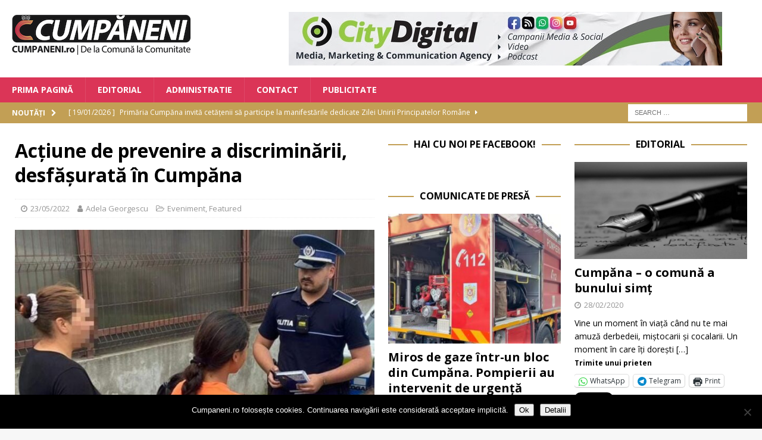

--- FILE ---
content_type: text/html; charset=UTF-8
request_url: https://www.cumpaneni.ro/actiune-de-prevenire-a-discriminarii-desfasurata-in-cumpana/
body_size: 20954
content:
<!DOCTYPE html>
<html class="no-js mh-two-sb" lang="en-US">
<head>
<meta charset="UTF-8">
<meta name="viewport" content="width=device-width, initial-scale=1.0">
<link rel="profile" href="http://gmpg.org/xfn/11" />
<link rel="pingback" href="https://www.cumpaneni.ro/xmlrpc.php" />
<title>Acțiune de prevenire a discriminării, desfășurată în Cumpăna &#8211; Cumpaneni</title>
<meta name='robots' content='max-image-preview:large' />

<!-- Open Graph Meta Tags generated by MashShare 4.0.47 - https://mashshare.net -->
<meta property="og:type" content="article" /> 
<meta property="og:title" content="Acțiune de prevenire a discriminării, desfășurată în Cumpăna" />
<meta property="og:description" content="Polițiștii Biroului de Analiză și Prevenire a Criminalității, împreună cu polițiști din cadrul Secției 4 și Sectiei 1 Rurală Constanța, au desfășurat, luni, 23 mai, activități de prevenire a discriminării, în municipiul Constanța și în" />
<meta property="og:image" content="https://www.cumpaneni.ro/wp-content/uploads/2022/05/WhatsApp-Image-2022-05-23-at-15.20.35.jpeg" />
<meta property="og:url" content="https://www.cumpaneni.ro/actiune-de-prevenire-a-discriminarii-desfasurata-in-cumpana/" />
<meta property="og:site_name" content="Cumpaneni" />
<meta property="article:published_time" content="2022-05-23T17:28:20+03:00" />
<meta property="article:modified_time" content="2022-05-23T17:28:20+03:00" />
<meta property="og:updated_time" content="2022-05-23T17:28:20+03:00" />
<!-- Open Graph Meta Tags generated by MashShare 4.0.47 - https://www.mashshare.net -->
<!-- Twitter Card generated by MashShare 4.0.47 - https://www.mashshare.net -->
<meta property="og:image:width" content="1200" />
<meta property="og:image:height" content="675" />
<meta name="twitter:card" content="summary_large_image">
<meta name="twitter:title" content="Acțiune de prevenire a discriminării, desfășurată în Cumpăna">
<meta name="twitter:description" content="Polițiștii Biroului de Analiză și Prevenire a Criminalității, împreună cu polițiști din cadrul Secției 4 și Sectiei 1 Rurală Constanța, au desfășurat, luni, 23 mai, activități de prevenire a discriminării, în municipiul Constanța și în">
<meta name="twitter:image" content="https://www.cumpaneni.ro/wp-content/uploads/2022/05/WhatsApp-Image-2022-05-23-at-15.20.35.jpeg">
<!-- Twitter Card generated by MashShare 4.0.47 - https://www.mashshare.net -->

<link rel='dns-prefetch' href='//stats.wp.com' />
<link rel='dns-prefetch' href='//fonts.googleapis.com' />
<link rel='preconnect' href='//c0.wp.com' />
<link rel="alternate" type="application/rss+xml" title="Cumpaneni &raquo; Feed" href="https://www.cumpaneni.ro/feed/" />
<link rel="alternate" type="application/rss+xml" title="Cumpaneni &raquo; Comments Feed" href="https://www.cumpaneni.ro/comments/feed/" />
<link rel="alternate" type="application/rss+xml" title="Cumpaneni &raquo; Acțiune de prevenire a discriminării, desfășurată în Cumpăna Comments Feed" href="https://www.cumpaneni.ro/actiune-de-prevenire-a-discriminarii-desfasurata-in-cumpana/feed/" />
<link rel="alternate" title="oEmbed (JSON)" type="application/json+oembed" href="https://www.cumpaneni.ro/wp-json/oembed/1.0/embed?url=https%3A%2F%2Fwww.cumpaneni.ro%2Factiune-de-prevenire-a-discriminarii-desfasurata-in-cumpana%2F" />
<link rel="alternate" title="oEmbed (XML)" type="text/xml+oembed" href="https://www.cumpaneni.ro/wp-json/oembed/1.0/embed?url=https%3A%2F%2Fwww.cumpaneni.ro%2Factiune-de-prevenire-a-discriminarii-desfasurata-in-cumpana%2F&#038;format=xml" />
<style id='wp-img-auto-sizes-contain-inline-css' type='text/css'>
img:is([sizes=auto i],[sizes^="auto," i]){contain-intrinsic-size:3000px 1500px}
/*# sourceURL=wp-img-auto-sizes-contain-inline-css */
</style>
<link rel='stylesheet' id='jetpack_related-posts-css' href='https://c0.wp.com/p/jetpack/15.4/modules/related-posts/related-posts.css' type='text/css' media='all' />
<style id='wp-emoji-styles-inline-css' type='text/css'>

	img.wp-smiley, img.emoji {
		display: inline !important;
		border: none !important;
		box-shadow: none !important;
		height: 1em !important;
		width: 1em !important;
		margin: 0 0.07em !important;
		vertical-align: -0.1em !important;
		background: none !important;
		padding: 0 !important;
	}
/*# sourceURL=wp-emoji-styles-inline-css */
</style>
<style id='wp-block-library-inline-css' type='text/css'>
:root{--wp-block-synced-color:#7a00df;--wp-block-synced-color--rgb:122,0,223;--wp-bound-block-color:var(--wp-block-synced-color);--wp-editor-canvas-background:#ddd;--wp-admin-theme-color:#007cba;--wp-admin-theme-color--rgb:0,124,186;--wp-admin-theme-color-darker-10:#006ba1;--wp-admin-theme-color-darker-10--rgb:0,107,160.5;--wp-admin-theme-color-darker-20:#005a87;--wp-admin-theme-color-darker-20--rgb:0,90,135;--wp-admin-border-width-focus:2px}@media (min-resolution:192dpi){:root{--wp-admin-border-width-focus:1.5px}}.wp-element-button{cursor:pointer}:root .has-very-light-gray-background-color{background-color:#eee}:root .has-very-dark-gray-background-color{background-color:#313131}:root .has-very-light-gray-color{color:#eee}:root .has-very-dark-gray-color{color:#313131}:root .has-vivid-green-cyan-to-vivid-cyan-blue-gradient-background{background:linear-gradient(135deg,#00d084,#0693e3)}:root .has-purple-crush-gradient-background{background:linear-gradient(135deg,#34e2e4,#4721fb 50%,#ab1dfe)}:root .has-hazy-dawn-gradient-background{background:linear-gradient(135deg,#faaca8,#dad0ec)}:root .has-subdued-olive-gradient-background{background:linear-gradient(135deg,#fafae1,#67a671)}:root .has-atomic-cream-gradient-background{background:linear-gradient(135deg,#fdd79a,#004a59)}:root .has-nightshade-gradient-background{background:linear-gradient(135deg,#330968,#31cdcf)}:root .has-midnight-gradient-background{background:linear-gradient(135deg,#020381,#2874fc)}:root{--wp--preset--font-size--normal:16px;--wp--preset--font-size--huge:42px}.has-regular-font-size{font-size:1em}.has-larger-font-size{font-size:2.625em}.has-normal-font-size{font-size:var(--wp--preset--font-size--normal)}.has-huge-font-size{font-size:var(--wp--preset--font-size--huge)}.has-text-align-center{text-align:center}.has-text-align-left{text-align:left}.has-text-align-right{text-align:right}.has-fit-text{white-space:nowrap!important}#end-resizable-editor-section{display:none}.aligncenter{clear:both}.items-justified-left{justify-content:flex-start}.items-justified-center{justify-content:center}.items-justified-right{justify-content:flex-end}.items-justified-space-between{justify-content:space-between}.screen-reader-text{border:0;clip-path:inset(50%);height:1px;margin:-1px;overflow:hidden;padding:0;position:absolute;width:1px;word-wrap:normal!important}.screen-reader-text:focus{background-color:#ddd;clip-path:none;color:#444;display:block;font-size:1em;height:auto;left:5px;line-height:normal;padding:15px 23px 14px;text-decoration:none;top:5px;width:auto;z-index:100000}html :where(.has-border-color){border-style:solid}html :where([style*=border-top-color]){border-top-style:solid}html :where([style*=border-right-color]){border-right-style:solid}html :where([style*=border-bottom-color]){border-bottom-style:solid}html :where([style*=border-left-color]){border-left-style:solid}html :where([style*=border-width]){border-style:solid}html :where([style*=border-top-width]){border-top-style:solid}html :where([style*=border-right-width]){border-right-style:solid}html :where([style*=border-bottom-width]){border-bottom-style:solid}html :where([style*=border-left-width]){border-left-style:solid}html :where(img[class*=wp-image-]){height:auto;max-width:100%}:where(figure){margin:0 0 1em}html :where(.is-position-sticky){--wp-admin--admin-bar--position-offset:var(--wp-admin--admin-bar--height,0px)}@media screen and (max-width:600px){html :where(.is-position-sticky){--wp-admin--admin-bar--position-offset:0px}}

/*# sourceURL=wp-block-library-inline-css */
</style><style id='global-styles-inline-css' type='text/css'>
:root{--wp--preset--aspect-ratio--square: 1;--wp--preset--aspect-ratio--4-3: 4/3;--wp--preset--aspect-ratio--3-4: 3/4;--wp--preset--aspect-ratio--3-2: 3/2;--wp--preset--aspect-ratio--2-3: 2/3;--wp--preset--aspect-ratio--16-9: 16/9;--wp--preset--aspect-ratio--9-16: 9/16;--wp--preset--color--black: #000000;--wp--preset--color--cyan-bluish-gray: #abb8c3;--wp--preset--color--white: #ffffff;--wp--preset--color--pale-pink: #f78da7;--wp--preset--color--vivid-red: #cf2e2e;--wp--preset--color--luminous-vivid-orange: #ff6900;--wp--preset--color--luminous-vivid-amber: #fcb900;--wp--preset--color--light-green-cyan: #7bdcb5;--wp--preset--color--vivid-green-cyan: #00d084;--wp--preset--color--pale-cyan-blue: #8ed1fc;--wp--preset--color--vivid-cyan-blue: #0693e3;--wp--preset--color--vivid-purple: #9b51e0;--wp--preset--gradient--vivid-cyan-blue-to-vivid-purple: linear-gradient(135deg,rgb(6,147,227) 0%,rgb(155,81,224) 100%);--wp--preset--gradient--light-green-cyan-to-vivid-green-cyan: linear-gradient(135deg,rgb(122,220,180) 0%,rgb(0,208,130) 100%);--wp--preset--gradient--luminous-vivid-amber-to-luminous-vivid-orange: linear-gradient(135deg,rgb(252,185,0) 0%,rgb(255,105,0) 100%);--wp--preset--gradient--luminous-vivid-orange-to-vivid-red: linear-gradient(135deg,rgb(255,105,0) 0%,rgb(207,46,46) 100%);--wp--preset--gradient--very-light-gray-to-cyan-bluish-gray: linear-gradient(135deg,rgb(238,238,238) 0%,rgb(169,184,195) 100%);--wp--preset--gradient--cool-to-warm-spectrum: linear-gradient(135deg,rgb(74,234,220) 0%,rgb(151,120,209) 20%,rgb(207,42,186) 40%,rgb(238,44,130) 60%,rgb(251,105,98) 80%,rgb(254,248,76) 100%);--wp--preset--gradient--blush-light-purple: linear-gradient(135deg,rgb(255,206,236) 0%,rgb(152,150,240) 100%);--wp--preset--gradient--blush-bordeaux: linear-gradient(135deg,rgb(254,205,165) 0%,rgb(254,45,45) 50%,rgb(107,0,62) 100%);--wp--preset--gradient--luminous-dusk: linear-gradient(135deg,rgb(255,203,112) 0%,rgb(199,81,192) 50%,rgb(65,88,208) 100%);--wp--preset--gradient--pale-ocean: linear-gradient(135deg,rgb(255,245,203) 0%,rgb(182,227,212) 50%,rgb(51,167,181) 100%);--wp--preset--gradient--electric-grass: linear-gradient(135deg,rgb(202,248,128) 0%,rgb(113,206,126) 100%);--wp--preset--gradient--midnight: linear-gradient(135deg,rgb(2,3,129) 0%,rgb(40,116,252) 100%);--wp--preset--font-size--small: 13px;--wp--preset--font-size--medium: 20px;--wp--preset--font-size--large: 36px;--wp--preset--font-size--x-large: 42px;--wp--preset--spacing--20: 0.44rem;--wp--preset--spacing--30: 0.67rem;--wp--preset--spacing--40: 1rem;--wp--preset--spacing--50: 1.5rem;--wp--preset--spacing--60: 2.25rem;--wp--preset--spacing--70: 3.38rem;--wp--preset--spacing--80: 5.06rem;--wp--preset--shadow--natural: 6px 6px 9px rgba(0, 0, 0, 0.2);--wp--preset--shadow--deep: 12px 12px 50px rgba(0, 0, 0, 0.4);--wp--preset--shadow--sharp: 6px 6px 0px rgba(0, 0, 0, 0.2);--wp--preset--shadow--outlined: 6px 6px 0px -3px rgb(255, 255, 255), 6px 6px rgb(0, 0, 0);--wp--preset--shadow--crisp: 6px 6px 0px rgb(0, 0, 0);}:where(.is-layout-flex){gap: 0.5em;}:where(.is-layout-grid){gap: 0.5em;}body .is-layout-flex{display: flex;}.is-layout-flex{flex-wrap: wrap;align-items: center;}.is-layout-flex > :is(*, div){margin: 0;}body .is-layout-grid{display: grid;}.is-layout-grid > :is(*, div){margin: 0;}:where(.wp-block-columns.is-layout-flex){gap: 2em;}:where(.wp-block-columns.is-layout-grid){gap: 2em;}:where(.wp-block-post-template.is-layout-flex){gap: 1.25em;}:where(.wp-block-post-template.is-layout-grid){gap: 1.25em;}.has-black-color{color: var(--wp--preset--color--black) !important;}.has-cyan-bluish-gray-color{color: var(--wp--preset--color--cyan-bluish-gray) !important;}.has-white-color{color: var(--wp--preset--color--white) !important;}.has-pale-pink-color{color: var(--wp--preset--color--pale-pink) !important;}.has-vivid-red-color{color: var(--wp--preset--color--vivid-red) !important;}.has-luminous-vivid-orange-color{color: var(--wp--preset--color--luminous-vivid-orange) !important;}.has-luminous-vivid-amber-color{color: var(--wp--preset--color--luminous-vivid-amber) !important;}.has-light-green-cyan-color{color: var(--wp--preset--color--light-green-cyan) !important;}.has-vivid-green-cyan-color{color: var(--wp--preset--color--vivid-green-cyan) !important;}.has-pale-cyan-blue-color{color: var(--wp--preset--color--pale-cyan-blue) !important;}.has-vivid-cyan-blue-color{color: var(--wp--preset--color--vivid-cyan-blue) !important;}.has-vivid-purple-color{color: var(--wp--preset--color--vivid-purple) !important;}.has-black-background-color{background-color: var(--wp--preset--color--black) !important;}.has-cyan-bluish-gray-background-color{background-color: var(--wp--preset--color--cyan-bluish-gray) !important;}.has-white-background-color{background-color: var(--wp--preset--color--white) !important;}.has-pale-pink-background-color{background-color: var(--wp--preset--color--pale-pink) !important;}.has-vivid-red-background-color{background-color: var(--wp--preset--color--vivid-red) !important;}.has-luminous-vivid-orange-background-color{background-color: var(--wp--preset--color--luminous-vivid-orange) !important;}.has-luminous-vivid-amber-background-color{background-color: var(--wp--preset--color--luminous-vivid-amber) !important;}.has-light-green-cyan-background-color{background-color: var(--wp--preset--color--light-green-cyan) !important;}.has-vivid-green-cyan-background-color{background-color: var(--wp--preset--color--vivid-green-cyan) !important;}.has-pale-cyan-blue-background-color{background-color: var(--wp--preset--color--pale-cyan-blue) !important;}.has-vivid-cyan-blue-background-color{background-color: var(--wp--preset--color--vivid-cyan-blue) !important;}.has-vivid-purple-background-color{background-color: var(--wp--preset--color--vivid-purple) !important;}.has-black-border-color{border-color: var(--wp--preset--color--black) !important;}.has-cyan-bluish-gray-border-color{border-color: var(--wp--preset--color--cyan-bluish-gray) !important;}.has-white-border-color{border-color: var(--wp--preset--color--white) !important;}.has-pale-pink-border-color{border-color: var(--wp--preset--color--pale-pink) !important;}.has-vivid-red-border-color{border-color: var(--wp--preset--color--vivid-red) !important;}.has-luminous-vivid-orange-border-color{border-color: var(--wp--preset--color--luminous-vivid-orange) !important;}.has-luminous-vivid-amber-border-color{border-color: var(--wp--preset--color--luminous-vivid-amber) !important;}.has-light-green-cyan-border-color{border-color: var(--wp--preset--color--light-green-cyan) !important;}.has-vivid-green-cyan-border-color{border-color: var(--wp--preset--color--vivid-green-cyan) !important;}.has-pale-cyan-blue-border-color{border-color: var(--wp--preset--color--pale-cyan-blue) !important;}.has-vivid-cyan-blue-border-color{border-color: var(--wp--preset--color--vivid-cyan-blue) !important;}.has-vivid-purple-border-color{border-color: var(--wp--preset--color--vivid-purple) !important;}.has-vivid-cyan-blue-to-vivid-purple-gradient-background{background: var(--wp--preset--gradient--vivid-cyan-blue-to-vivid-purple) !important;}.has-light-green-cyan-to-vivid-green-cyan-gradient-background{background: var(--wp--preset--gradient--light-green-cyan-to-vivid-green-cyan) !important;}.has-luminous-vivid-amber-to-luminous-vivid-orange-gradient-background{background: var(--wp--preset--gradient--luminous-vivid-amber-to-luminous-vivid-orange) !important;}.has-luminous-vivid-orange-to-vivid-red-gradient-background{background: var(--wp--preset--gradient--luminous-vivid-orange-to-vivid-red) !important;}.has-very-light-gray-to-cyan-bluish-gray-gradient-background{background: var(--wp--preset--gradient--very-light-gray-to-cyan-bluish-gray) !important;}.has-cool-to-warm-spectrum-gradient-background{background: var(--wp--preset--gradient--cool-to-warm-spectrum) !important;}.has-blush-light-purple-gradient-background{background: var(--wp--preset--gradient--blush-light-purple) !important;}.has-blush-bordeaux-gradient-background{background: var(--wp--preset--gradient--blush-bordeaux) !important;}.has-luminous-dusk-gradient-background{background: var(--wp--preset--gradient--luminous-dusk) !important;}.has-pale-ocean-gradient-background{background: var(--wp--preset--gradient--pale-ocean) !important;}.has-electric-grass-gradient-background{background: var(--wp--preset--gradient--electric-grass) !important;}.has-midnight-gradient-background{background: var(--wp--preset--gradient--midnight) !important;}.has-small-font-size{font-size: var(--wp--preset--font-size--small) !important;}.has-medium-font-size{font-size: var(--wp--preset--font-size--medium) !important;}.has-large-font-size{font-size: var(--wp--preset--font-size--large) !important;}.has-x-large-font-size{font-size: var(--wp--preset--font-size--x-large) !important;}
/*# sourceURL=global-styles-inline-css */
</style>

<style id='classic-theme-styles-inline-css' type='text/css'>
/*! This file is auto-generated */
.wp-block-button__link{color:#fff;background-color:#32373c;border-radius:9999px;box-shadow:none;text-decoration:none;padding:calc(.667em + 2px) calc(1.333em + 2px);font-size:1.125em}.wp-block-file__button{background:#32373c;color:#fff;text-decoration:none}
/*# sourceURL=/wp-includes/css/classic-themes.min.css */
</style>
<link rel='stylesheet' id='cookie-notice-front-css' href='https://www.cumpaneni.ro/wp-content/plugins/cookie-notice/css/front.min.css?ver=2.5.11' type='text/css' media='all' />
<link rel='stylesheet' id='mashsb-styles-css' href='https://www.cumpaneni.ro/wp-content/plugins/mashsharer/assets/css/mashsb.min.css?ver=4.0.47' type='text/css' media='all' />
<style id='mashsb-styles-inline-css' type='text/css'>
.mashsb-count {color:#999999;}@media only screen and (min-width:568px){.mashsb-buttons a {min-width: 177px;}}
/*# sourceURL=mashsb-styles-inline-css */
</style>
<link rel='stylesheet' id='mh-font-awesome-css' href='https://www.cumpaneni.ro/wp-content/themes/mh-magazine/includes/font-awesome.min.css' type='text/css' media='all' />
<link rel='stylesheet' id='mh-magazine-css' href='https://www.cumpaneni.ro/wp-content/themes/mh-magazine/style.css?ver=3.10.0' type='text/css' media='all' />
<link rel='stylesheet' id='mh-google-fonts-css' href='https://fonts.googleapis.com/css?family=Open+Sans:300,400,400italic,600,700' type='text/css' media='all' />
<link rel='stylesheet' id='wpzoom-social-icons-socicon-css' href='https://www.cumpaneni.ro/wp-content/plugins/social-icons-widget-by-wpzoom/assets/css/wpzoom-socicon.css?ver=1768490734' type='text/css' media='all' />
<link rel='stylesheet' id='wpzoom-social-icons-genericons-css' href='https://www.cumpaneni.ro/wp-content/plugins/social-icons-widget-by-wpzoom/assets/css/genericons.css?ver=1768490734' type='text/css' media='all' />
<link rel='stylesheet' id='wpzoom-social-icons-academicons-css' href='https://www.cumpaneni.ro/wp-content/plugins/social-icons-widget-by-wpzoom/assets/css/academicons.min.css?ver=1768490734' type='text/css' media='all' />
<link rel='stylesheet' id='wpzoom-social-icons-font-awesome-3-css' href='https://www.cumpaneni.ro/wp-content/plugins/social-icons-widget-by-wpzoom/assets/css/font-awesome-3.min.css?ver=1768490734' type='text/css' media='all' />
<link rel='stylesheet' id='dashicons-css' href='https://c0.wp.com/c/6.9/wp-includes/css/dashicons.min.css' type='text/css' media='all' />
<link rel='stylesheet' id='wpzoom-social-icons-styles-css' href='https://www.cumpaneni.ro/wp-content/plugins/social-icons-widget-by-wpzoom/assets/css/wpzoom-social-icons-styles.css?ver=1768490734' type='text/css' media='all' />
<style id='jetpack_facebook_likebox-inline-css' type='text/css'>
.widget_facebook_likebox {
	overflow: hidden;
}

/*# sourceURL=https://www.cumpaneni.ro/wp-content/plugins/jetpack/modules/widgets/facebook-likebox/style.css */
</style>
<link rel='stylesheet' id='slb_core-css' href='https://www.cumpaneni.ro/wp-content/plugins/simple-lightbox/client/css/app.css?ver=2.9.4' type='text/css' media='all' />
<link rel='preload' as='font'  id='wpzoom-social-icons-font-academicons-woff2-css' href='https://www.cumpaneni.ro/wp-content/plugins/social-icons-widget-by-wpzoom/assets/font/academicons.woff2?v=1.9.2'  type='font/woff2' crossorigin />
<link rel='preload' as='font'  id='wpzoom-social-icons-font-fontawesome-3-woff2-css' href='https://www.cumpaneni.ro/wp-content/plugins/social-icons-widget-by-wpzoom/assets/font/fontawesome-webfont.woff2?v=4.7.0'  type='font/woff2' crossorigin />
<link rel='preload' as='font'  id='wpzoom-social-icons-font-genericons-woff-css' href='https://www.cumpaneni.ro/wp-content/plugins/social-icons-widget-by-wpzoom/assets/font/Genericons.woff'  type='font/woff' crossorigin />
<link rel='preload' as='font'  id='wpzoom-social-icons-font-socicon-woff2-css' href='https://www.cumpaneni.ro/wp-content/plugins/social-icons-widget-by-wpzoom/assets/font/socicon.woff2?v=4.5.4'  type='font/woff2' crossorigin />
<link rel='stylesheet' id='sharedaddy-css' href='https://c0.wp.com/p/jetpack/15.4/modules/sharedaddy/sharing.css' type='text/css' media='all' />
<link rel='stylesheet' id='social-logos-css' href='https://c0.wp.com/p/jetpack/15.4/_inc/social-logos/social-logos.min.css' type='text/css' media='all' />
<script type="text/javascript" id="jetpack_related-posts-js-extra">
/* <![CDATA[ */
var related_posts_js_options = {"post_heading":"h4"};
//# sourceURL=jetpack_related-posts-js-extra
/* ]]> */
</script>
<script type="text/javascript" src="https://c0.wp.com/p/jetpack/15.4/_inc/build/related-posts/related-posts.min.js" id="jetpack_related-posts-js"></script>
<script type="text/javascript" id="cookie-notice-front-js-before">
/* <![CDATA[ */
var cnArgs = {"ajaxUrl":"https:\/\/www.cumpaneni.ro\/wp-admin\/admin-ajax.php","nonce":"3b834bd1cc","hideEffect":"fade","position":"bottom","onScroll":false,"onScrollOffset":100,"onClick":false,"cookieName":"cookie_notice_accepted","cookieTime":2592000,"cookieTimeRejected":2592000,"globalCookie":false,"redirection":false,"cache":false,"revokeCookies":false,"revokeCookiesOpt":"automatic"};

//# sourceURL=cookie-notice-front-js-before
/* ]]> */
</script>
<script type="text/javascript" src="https://www.cumpaneni.ro/wp-content/plugins/cookie-notice/js/front.min.js?ver=2.5.11" id="cookie-notice-front-js"></script>
<script type="text/javascript" src="https://www.cumpaneni.ro/wp-content/plugins/jquery-updater/js/jquery-4.0.0.min.js?ver=4.0.0" id="jquery-core-js"></script>
<script type="text/javascript" src="https://www.cumpaneni.ro/wp-content/plugins/jquery-updater/js/jquery-migrate-3.6.0.min.js?ver=3.6.0" id="jquery-migrate-js"></script>
<script type="text/javascript" id="mashsb-js-extra">
/* <![CDATA[ */
var mashsb = {"shares":"45","round_shares":"1","animate_shares":"0","dynamic_buttons":"0","share_url":"https://www.cumpaneni.ro/actiune-de-prevenire-a-discriminarii-desfasurata-in-cumpana/","title":"Ac%C8%9Biune+de+prevenire+a+discrimin%C4%83rii%2C+desf%C4%83%C8%99urat%C4%83+%C3%AEn+Cump%C4%83na","image":"https://www.cumpaneni.ro/wp-content/uploads/2022/05/WhatsApp-Image-2022-05-23-at-15.20.35.jpeg","desc":"Poli\u021bi\u0219tii Biroului de Analiz\u0103 \u0219i Prevenire a Criminalit\u0103\u021bii, \u00eempreun\u0103 cu poli\u021bi\u0219ti din cadrul Sec\u021biei 4 \u0219i Sectiei 1 Rural\u0103 Constan\u021ba, au desf\u0103\u0219urat, luni, 23 mai, activit\u0103\u021bi de prevenire a discrimin\u0103rii, \u00een municipiul Constan\u021ba \u0219i \u00een \u2026","hashtag":"","subscribe":"content","subscribe_url":"","activestatus":"1","singular":"1","twitter_popup":"1","refresh":"0","nonce":"0534100845","postid":"1849","servertime":"1769260355","ajaxurl":"https://www.cumpaneni.ro/wp-admin/admin-ajax.php"};
//# sourceURL=mashsb-js-extra
/* ]]> */
</script>
<script type="text/javascript" src="https://www.cumpaneni.ro/wp-content/plugins/mashsharer/assets/js/mashsb.min.js?ver=4.0.47" id="mashsb-js"></script>
<script type="text/javascript" src="https://www.cumpaneni.ro/wp-content/themes/mh-magazine/js/scripts.js?ver=3.10.0" id="mh-scripts-js"></script>
<link rel="https://api.w.org/" href="https://www.cumpaneni.ro/wp-json/" /><link rel="alternate" title="JSON" type="application/json" href="https://www.cumpaneni.ro/wp-json/wp/v2/posts/1849" /><link rel="EditURI" type="application/rsd+xml" title="RSD" href="https://www.cumpaneni.ro/xmlrpc.php?rsd" />
<meta name="generator" content="WordPress 6.9" />
<link rel="canonical" href="https://www.cumpaneni.ro/actiune-de-prevenire-a-discriminarii-desfasurata-in-cumpana/" />
<link rel='shortlink' href='https://www.cumpaneni.ro/?p=1849' />

<!-- This site is using AdRotate v5.17.2 to display their advertisements - https://ajdg.solutions/ -->
<!-- AdRotate CSS -->
<style type="text/css" media="screen">
	.g { margin:0px; padding:0px; overflow:hidden; line-height:1; zoom:1; }
	.g img { height:auto; }
	.g-col { position:relative; float:left; }
	.g-col:first-child { margin-left: 0; }
	.g-col:last-child { margin-right: 0; }
	.g-1 { min-width:1px; max-width:6010px; margin: 0 auto; }
	.b-1 { margin:1px; }
	.g-2 { min-width:2px; max-width:3648px; margin: 0 auto; }
	.b-2 { margin:2px; }
	.g-3 { width:100%; max-width:728px; height:100%; max-height:90px; margin: 0 auto; }
	.g-4 { width:100%; max-width:300px; height:100%; max-height:250px; margin: 0 auto; }
	@media only screen and (max-width: 480px) {
		.g-col, .g-dyn, .g-single { width:100%; margin-left:0; margin-right:0; }
	}
</style>
<!-- /AdRotate CSS -->

	<style>img#wpstats{display:none}</style>
		<style type="text/css">
.mh-navigation li:hover, .mh-navigation ul li:hover > ul, .mh-main-nav-wrap, .mh-main-nav, .mh-social-nav li a:hover, .entry-tags li, .mh-slider-caption, .mh-widget-layout8 .mh-widget-title .mh-footer-widget-title-inner, .mh-widget-col-1 .mh-slider-caption, .mh-widget-col-1 .mh-posts-lineup-caption, .mh-carousel-layout1, .mh-spotlight-widget, .mh-social-widget li a, .mh-author-bio-widget, .mh-footer-widget .mh-tab-comment-excerpt, .mh-nip-item:hover .mh-nip-overlay, .mh-widget .tagcloud a, .mh-footer-widget .tagcloud a, .mh-footer, .mh-copyright-wrap, input[type=submit]:hover, #infinite-handle span:hover { background: #db3557; }
.mh-extra-nav-bg { background: rgba(219, 53, 87, 0.2); }
.mh-slider-caption, .mh-posts-stacked-title, .mh-posts-lineup-caption { background: #db3557; background: rgba(219, 53, 87, 0.8); }
@media screen and (max-width: 900px) { #mh-mobile .mh-slider-caption, #mh-mobile .mh-posts-lineup-caption { background: rgba(219, 53, 87, 1); } }
.slicknav_menu, .slicknav_nav ul, #mh-mobile .mh-footer-widget .mh-posts-stacked-overlay { border-color: #db3557; }
.mh-copyright, .mh-copyright a { color: #fff; }
.mh-widget-layout4 .mh-widget-title { background: #c29f55; background: rgba(194, 159, 85, 0.6); }
.mh-preheader, .mh-wide-layout .mh-subheader, .mh-ticker-title, .mh-main-nav li:hover, .mh-footer-nav, .slicknav_menu, .slicknav_btn, .slicknav_nav .slicknav_item:hover, .slicknav_nav a:hover, .mh-back-to-top, .mh-subheading, .entry-tags .fa, .entry-tags li:hover, .mh-widget-layout2 .mh-widget-title, .mh-widget-layout4 .mh-widget-title-inner, .mh-widget-layout4 .mh-footer-widget-title, .mh-widget-layout5 .mh-widget-title-inner, .mh-widget-layout6 .mh-widget-title, #mh-mobile .flex-control-paging li a.flex-active, .mh-image-caption, .mh-carousel-layout1 .mh-carousel-caption, .mh-tab-button.active, .mh-tab-button.active:hover, .mh-footer-widget .mh-tab-button.active, .mh-social-widget li:hover a, .mh-footer-widget .mh-social-widget li a, .mh-footer-widget .mh-author-bio-widget, .tagcloud a:hover, .mh-widget .tagcloud a:hover, .mh-footer-widget .tagcloud a:hover, .mh-posts-stacked-item .mh-meta, .page-numbers:hover, .mh-loop-pagination .current, .mh-comments-pagination .current, .pagelink, a:hover .pagelink, input[type=submit], #infinite-handle span { background: #c29f55; }
.mh-main-nav-wrap .slicknav_nav ul, blockquote, .mh-widget-layout1 .mh-widget-title, .mh-widget-layout3 .mh-widget-title, .mh-widget-layout5 .mh-widget-title, .mh-widget-layout8 .mh-widget-title:after, #mh-mobile .mh-slider-caption, .mh-carousel-layout1, .mh-spotlight-widget, .mh-author-bio-widget, .mh-author-bio-title, .mh-author-bio-image-frame, .mh-video-widget, .mh-tab-buttons, textarea:hover, input[type=text]:hover, input[type=email]:hover, input[type=tel]:hover, input[type=url]:hover { border-color: #c29f55; }
.mh-header-tagline, .mh-dropcap, .mh-carousel-layout1 .flex-direction-nav a, .mh-carousel-layout2 .mh-carousel-caption, .mh-posts-digest-small-category, .mh-posts-lineup-more, .bypostauthor .fn:after, .mh-comment-list .comment-reply-link:before, #respond #cancel-comment-reply-link:before { color: #c29f55; }
</style>
<!--[if lt IE 9]>
<script src="https://www.cumpaneni.ro/wp-content/themes/mh-magazine/js/css3-mediaqueries.js"></script>
<![endif]-->

<!-- Jetpack Open Graph Tags -->
<meta property="og:type" content="article" />
<meta property="og:title" content="Acțiune de prevenire a discriminării, desfășurată în Cumpăna" />
<meta property="og:url" content="https://www.cumpaneni.ro/actiune-de-prevenire-a-discriminarii-desfasurata-in-cumpana/" />
<meta property="og:description" content="Polițiștii Biroului de Analiză și Prevenire a Criminalității, împreună cu polițiști din cadrul Secției 4 și Sectiei 1 Rurală Constanța, au desfășurat, luni, 23 mai, activități de prevenire a discri…" />
<meta property="article:published_time" content="2022-05-23T14:28:20+00:00" />
<meta property="article:modified_time" content="2022-05-23T14:28:20+00:00" />
<meta property="og:site_name" content="Cumpaneni" />
<meta property="og:image" content="https://www.cumpaneni.ro/wp-content/uploads/2022/05/WhatsApp-Image-2022-05-23-at-15.20.35.jpeg" />
<meta property="og:image:width" content="1200" />
<meta property="og:image:height" content="675" />
<meta property="og:image:alt" content="" />
<meta property="og:locale" content="en_US" />
<meta name="twitter:site" content="@boioglu" />
<meta name="twitter:text:title" content="Acțiune de prevenire a discriminării, desfășurată în Cumpăna" />
<meta name="twitter:image" content="https://www.cumpaneni.ro/wp-content/uploads/2022/05/WhatsApp-Image-2022-05-23-at-15.20.35.jpeg?w=640" />
<meta name="twitter:card" content="summary_large_image" />

<!-- End Jetpack Open Graph Tags -->
<link rel="icon" href="https://www.cumpaneni.ro/wp-content/uploads/2020/02/cropped-logo-cumpaneni.ro_cub-copy-32x32.png" sizes="32x32" />
<link rel="icon" href="https://www.cumpaneni.ro/wp-content/uploads/2020/02/cropped-logo-cumpaneni.ro_cub-copy-192x192.png" sizes="192x192" />
<link rel="apple-touch-icon" href="https://www.cumpaneni.ro/wp-content/uploads/2020/02/cropped-logo-cumpaneni.ro_cub-copy-180x180.png" />
<meta name="msapplication-TileImage" content="https://www.cumpaneni.ro/wp-content/uploads/2020/02/cropped-logo-cumpaneni.ro_cub-copy-270x270.png" />
</head>
<body id="mh-mobile" class="wp-singular post-template-default single single-post postid-1849 single-format-standard wp-custom-logo wp-theme-mh-magazine cookies-not-set mh-wide-layout mh-right-sb mh-loop-layout4 mh-widget-layout8 mh-loop-hide-caption" itemscope="itemscope" itemtype="https://schema.org/WebPage">
<div class="mh-header-nav-mobile clearfix"></div>
<header class="mh-header" itemscope="itemscope" itemtype="https://schema.org/WPHeader">
	<div class="mh-container mh-container-inner clearfix">
		<div class="mh-custom-header clearfix">
<div class="mh-header-columns mh-row clearfix">
<div class="mh-col-1-3 mh-site-identity">
<div class="mh-site-logo" role="banner" itemscope="itemscope" itemtype="https://schema.org/Brand">
<a href="https://www.cumpaneni.ro/" class="custom-logo-link" rel="home"><img width="300" height="72" src="https://www.cumpaneni.ro/wp-content/uploads/2020/02/logo-cumpaneni.ro_.png" class="custom-logo" alt="logo cumpaneni.ro" decoding="async" data-attachment-id="34" data-permalink="https://www.cumpaneni.ro/logo-cumpaneni-ro/" data-orig-file="https://www.cumpaneni.ro/wp-content/uploads/2020/02/logo-cumpaneni.ro_.png" data-orig-size="300,72" data-comments-opened="1" data-image-meta="{&quot;aperture&quot;:&quot;0&quot;,&quot;credit&quot;:&quot;&quot;,&quot;camera&quot;:&quot;&quot;,&quot;caption&quot;:&quot;&quot;,&quot;created_timestamp&quot;:&quot;0&quot;,&quot;copyright&quot;:&quot;&quot;,&quot;focal_length&quot;:&quot;0&quot;,&quot;iso&quot;:&quot;0&quot;,&quot;shutter_speed&quot;:&quot;0&quot;,&quot;title&quot;:&quot;&quot;,&quot;orientation&quot;:&quot;0&quot;}" data-image-title="" data-image-description="&lt;p&gt;logo cumpaneni.ro&lt;/p&gt;
" data-image-caption="" data-medium-file="https://www.cumpaneni.ro/wp-content/uploads/2020/02/logo-cumpaneni.ro_.png" data-large-file="https://www.cumpaneni.ro/wp-content/uploads/2020/02/logo-cumpaneni.ro_.png" /></a></div>
</div>
<aside class="mh-col-2-3 mh-header-widget-2">
<div id="text-6" class="mh-widget mh-header-2 widget_text">			<div class="textwidget"><div class="g g-3"><div class="g-dyn a-7 c-1"><div align="center"><a class="gofollow" data-track="NywzLDYw" href="https://www.citydigital.ro" target="_blank"><img decoding="async" src="https://www.cumpaneni.ro/wp-content/uploads/2023/09/banner_CityDigital_728x90_v01.jpg" /></a></div></div><div class="g-dyn a-8 c-2"><div align="center"><a class="gofollow" data-track="OCwzLDYw" href="https://www.cityapart.ro" target="_blank"><img decoding="async" src="https://www.cumpaneni.ro/wp-content/uploads/2023/08/banner_CityApart_728x90.jpg" /></a></div></div></div>
</div>
		</div></aside>
</div>
</div>
	</div>
	<div class="mh-main-nav-wrap">
		<nav class="mh-navigation mh-main-nav mh-container mh-container-inner clearfix" itemscope="itemscope" itemtype="https://schema.org/SiteNavigationElement">
			<div class="menu-main-menu-navigation-container"><ul id="menu-main-menu-navigation" class="menu"><li id="menu-item-43" class="menu-item menu-item-type-post_type menu-item-object-page menu-item-home menu-item-43"><a href="https://www.cumpaneni.ro/">Prima Pagină</a></li>
<li id="menu-item-44" class="menu-item menu-item-type-taxonomy menu-item-object-category menu-item-44"><a href="https://www.cumpaneni.ro/category/editorial/">Editorial</a></li>
<li id="menu-item-45" class="menu-item menu-item-type-taxonomy menu-item-object-category menu-item-45"><a href="https://www.cumpaneni.ro/category/administratie/">Administratie</a></li>
<li id="menu-item-46" class="menu-item menu-item-type-post_type menu-item-object-page menu-item-46"><a href="https://www.cumpaneni.ro/contact/">Contact</a></li>
<li id="menu-item-47" class="menu-item menu-item-type-post_type menu-item-object-page menu-item-47"><a href="https://www.cumpaneni.ro/publicitate/">Publicitate</a></li>
</ul></div>		</nav>
	</div>
	</header>
	<div class="mh-subheader">
		<div class="mh-container mh-container-inner mh-row clearfix">
							<div class="mh-header-bar-content mh-header-bar-bottom-left mh-col-2-3 clearfix">
											<div class="mh-header-ticker mh-header-ticker-bottom">
							<div class="mh-ticker-bottom">
			<div class="mh-ticker-title mh-ticker-title-bottom">
			Noutăți<i class="fa fa-chevron-right"></i>		</div>
		<div class="mh-ticker-content mh-ticker-content-bottom">
		<ul id="mh-ticker-loop-bottom">				<li class="mh-ticker-item mh-ticker-item-bottom">
					<a href="https://www.cumpaneni.ro/primaria-cumpana-invita-cetatenii-sa-participe-la-manifestarile-dedicate-zilei-unirii-principatelor-romane/" title="Primăria Cumpăna invită cetățenii să participe la manifestările dedicate Zilei Unirii Principatelor Române">
						<span class="mh-ticker-item-date mh-ticker-item-date-bottom">
                        	[ 19/01/2026 ]                        </span>
						<span class="mh-ticker-item-title mh-ticker-item-title-bottom">
							Primăria Cumpăna invită cetățenii să participe la manifestările dedicate Zilei Unirii Principatelor Române						</span>
													<span class="mh-ticker-item-cat mh-ticker-item-cat-bottom">
								<i class="fa fa-caret-right"></i>
																Comunicat de Presa							</span>
											</a>
				</li>				<li class="mh-ticker-item mh-ticker-item-bottom">
					<a href="https://www.cumpaneni.ro/foto-doua-statii-de-reincarcare-pentru-autovehicule-electrice-puse-in-functiune-in-comuna-cumpana/" title="FOTO Două stații de reîncărcare pentru autovehicule electrice, puse în funcțiune în comuna Cumpăna">
						<span class="mh-ticker-item-date mh-ticker-item-date-bottom">
                        	[ 16/01/2026 ]                        </span>
						<span class="mh-ticker-item-title mh-ticker-item-title-bottom">
							FOTO Două stații de reîncărcare pentru autovehicule electrice, puse în funcțiune în comuna Cumpăna						</span>
													<span class="mh-ticker-item-cat mh-ticker-item-cat-bottom">
								<i class="fa fa-caret-right"></i>
																Administratie							</span>
											</a>
				</li>				<li class="mh-ticker-item mh-ticker-item-bottom">
					<a href="https://www.cumpaneni.ro/foto-ziua-culturii-nationale-sarbatorita-la-cumpana-prin-spectacolul-s-a-nascut-un-luceafar/" title="FOTO Ziua Culturii Naționale, sărbătorită la Cumpăna prin spectacolul „S-a născut un Luceafăr”">
						<span class="mh-ticker-item-date mh-ticker-item-date-bottom">
                        	[ 15/01/2026 ]                        </span>
						<span class="mh-ticker-item-title mh-ticker-item-title-bottom">
							FOTO Ziua Culturii Naționale, sărbătorită la Cumpăna prin spectacolul „S-a născut un Luceafăr”						</span>
													<span class="mh-ticker-item-cat mh-ticker-item-cat-bottom">
								<i class="fa fa-caret-right"></i>
																Administratie							</span>
											</a>
				</li>				<li class="mh-ticker-item mh-ticker-item-bottom">
					<a href="https://www.cumpaneni.ro/foto-au-inceput-lucrarile-pentru-extinderea-retelei-electrice-pe-strada-prelungirea-tractorului/" title="FOTO Au început lucrările pentru extinderea rețelei electrice pe strada Prelungirea Tractorului">
						<span class="mh-ticker-item-date mh-ticker-item-date-bottom">
                        	[ 14/01/2026 ]                        </span>
						<span class="mh-ticker-item-title mh-ticker-item-title-bottom">
							FOTO Au început lucrările pentru extinderea rețelei electrice pe strada Prelungirea Tractorului						</span>
													<span class="mh-ticker-item-cat mh-ticker-item-cat-bottom">
								<i class="fa fa-caret-right"></i>
																Administratie							</span>
											</a>
				</li>		</ul>
	</div>
</div>						</div>
									</div>
										<div class="mh-header-bar-content mh-header-bar-bottom-right mh-col-1-3 clearfix">
											<aside class="mh-header-search mh-header-search-bottom">
							<form role="search" method="get" class="search-form" action="https://www.cumpaneni.ro/">
				<label>
					<span class="screen-reader-text">Search for:</span>
					<input type="search" class="search-field" placeholder="Search &hellip;" value="" name="s" />
				</label>
				<input type="submit" class="search-submit" value="Search" />
			</form>						</aside>
									</div>
					</div>
	</div>
<div class="mh-container mh-container-outer">
<div class="mh-wrapper clearfix">
	<div class="mh-main clearfix">
		<div id="main-content" class="mh-content" role="main" itemprop="mainContentOfPage"><article id="post-1849" class="post-1849 post type-post status-publish format-standard has-post-thumbnail hentry category-eveniment category-featured tag-blinkfeedrss tag-constanta tag-cumpana tag-cumpaneni tag-cumpaneni-ro tag-grss tag-ipj-constanta tag-yahoorss">
	<header class="entry-header clearfix"><h1 class="entry-title">Acțiune de prevenire a discriminării, desfășurată în Cumpăna</h1><div class="mh-meta entry-meta">
<span class="entry-meta-date updated"><i class="fa fa-clock-o"></i><a href="https://www.cumpaneni.ro/2022/05/">23/05/2022</a></span>
<span class="entry-meta-author author vcard"><i class="fa fa-user"></i><a class="fn" href="https://www.cumpaneni.ro/author/lacramioaraneatu/">Adela Georgescu</a></span>
<span class="entry-meta-categories"><i class="fa fa-folder-open-o"></i><a href="https://www.cumpaneni.ro/category/eveniment/" rel="category tag">Eveniment</a>, <a href="https://www.cumpaneni.ro/category/featured/" rel="category tag">Featured</a></span>
</div>
	</header>
		<div class="entry-content clearfix">
<figure class="entry-thumbnail">
<img src="https://www.cumpaneni.ro/wp-content/uploads/2022/05/WhatsApp-Image-2022-05-23-at-15.20.35-678x381.jpeg" alt="" title="WhatsApp Image 2022-05-23 at 15.20.35" />
<figcaption class="wp-caption-text">FOTO IPJ Constanța</figcaption>
</figure>
<aside class="mashsb-container mashsb-main mashsb-stretched"><div class="mashsb-box"><div class="mashsb-count mash-small" style="float:left"><div class="counts mashsbcount">45</div><span class="mashsb-sharetext">SHARES</span></div><div class="mashsb-buttons"><a class="mashicon-facebook mash-small mash-center mashsb-shadow" href="https://www.facebook.com/sharer.php?u=https%3A%2F%2Fwww.cumpaneni.ro%2Factiune-de-prevenire-a-discriminarii-desfasurata-in-cumpana%2F" target="_top" rel="nofollow"><span class="icon"></span><span class="text">Share</span></a><a class="mashicon-twitter mash-small mash-center mashsb-shadow" href="https://twitter.com/intent/tweet?text=Ac%C8%9Biune%20de%20prevenire%20a%20discrimin%C4%83rii%2C%20desf%C4%83%C8%99urat%C4%83%20%C3%AEn%20Cump%C4%83na&amp;url=https://www.cumpaneni.ro/actiune-de-prevenire-a-discriminarii-desfasurata-in-cumpana/" target="_top" rel="nofollow"><span class="icon"></span><span class="text">Tweet</span></a><div class="onoffswitch2 mash-small mashsb-shadow" style="display:none"></div></div>
            </div>
                <div style="clear:both"></div><div class="mashsb-toggle-container"></div></aside>
            <!-- Share buttons by mashshare.net - Version: 4.0.47--><p>Polițiștii Biroului de Analiză și Prevenire a Criminalității, împreună cu polițiști din cadrul Secției 4 și Sectiei 1 Rurală Constanța, au desfășurat, luni, 23 mai, activități de prevenire a discriminării, în municipiul Constanța și în comunele Cumpăna, respectiv Valu lui Traian.</p>
<p>Scopul acestor acțiuni este informarea cetățenilor cu privire la necesitatea adoptării unor măsuri de autoprotecţie, precum şi prezentarea consecințelor ce decurg din comiterea de infracțiuni.</p>
<p>În acest context, polițiștii constănțeni le-au explicat oamenilor că discriminarea este o acțiune care presupune un tratament diferit, nedrept față de persoane, din cauza apartenenței lor la un anumit grup social. Deși există mai multe forme de comportamente discriminatorii, toate au în comun faptul că implică o anumită formă de excludere sau de respingere.</p>
<p>De asemenea, polițiștii au accentuat faptul că unele forme ale discriminării pot căpăta forma infracţională, situaţie în care cel lezat se poate adresa unității de Parchet competente sau Poliţiei, printr-o sesizare penală.</p>
<p><strong> </strong></p>
<div class="sharedaddy sd-sharing-enabled"><div class="robots-nocontent sd-block sd-social sd-social-official sd-sharing"><h3 class="sd-title">Trimite unui prieten</h3><div class="sd-content"><ul><li class="share-jetpack-whatsapp"><a rel="nofollow noopener noreferrer"
				data-shared="sharing-whatsapp-1849"
				class="share-jetpack-whatsapp sd-button"
				href="https://www.cumpaneni.ro/actiune-de-prevenire-a-discriminarii-desfasurata-in-cumpana/?share=jetpack-whatsapp"
				target="_blank"
				aria-labelledby="sharing-whatsapp-1849"
				>
				<span id="sharing-whatsapp-1849" hidden>Click to share on WhatsApp (Opens in new window)</span>
				<span>WhatsApp</span>
			</a></li><li class="share-telegram"><a rel="nofollow noopener noreferrer"
				data-shared="sharing-telegram-1849"
				class="share-telegram sd-button"
				href="https://www.cumpaneni.ro/actiune-de-prevenire-a-discriminarii-desfasurata-in-cumpana/?share=telegram"
				target="_blank"
				aria-labelledby="sharing-telegram-1849"
				>
				<span id="sharing-telegram-1849" hidden>Click to share on Telegram (Opens in new window)</span>
				<span>Telegram</span>
			</a></li><li class="share-print"><a rel="nofollow noopener noreferrer"
				data-shared="sharing-print-1849"
				class="share-print sd-button"
				href="https://www.cumpaneni.ro/actiune-de-prevenire-a-discriminarii-desfasurata-in-cumpana/#print?share=print"
				target="_blank"
				aria-labelledby="sharing-print-1849"
				>
				<span id="sharing-print-1849" hidden>Click to print (Opens in new window)</span>
				<span>Print</span>
			</a></li><li class="share-twitter"><a href="https://twitter.com/share" class="twitter-share-button" data-url="https://www.cumpaneni.ro/actiune-de-prevenire-a-discriminarii-desfasurata-in-cumpana/" data-text="Acțiune de prevenire a discriminării, desfășurată în Cumpăna" data-via="boioglu" >Tweet</a></li><li class="share-end"></li></ul></div></div></div>
<div id='jp-relatedposts' class='jp-relatedposts' >
	
</div>	</div><div class="entry-tags clearfix"><i class="fa fa-tag"></i><ul><li><a href="https://www.cumpaneni.ro/tag/blinkfeedrss/" rel="tag">blinkfeedrss</a></li><li><a href="https://www.cumpaneni.ro/tag/constanta/" rel="tag">Constanta</a></li><li><a href="https://www.cumpaneni.ro/tag/cumpana/" rel="tag">Cumpana</a></li><li><a href="https://www.cumpaneni.ro/tag/cumpaneni/" rel="tag">cumpaneni</a></li><li><a href="https://www.cumpaneni.ro/tag/cumpaneni-ro/" rel="tag">cumpaneni.ro</a></li><li><a href="https://www.cumpaneni.ro/tag/grss/" rel="tag">grss</a></li><li><a href="https://www.cumpaneni.ro/tag/ipj-constanta/" rel="tag">IPJ Constanta</a></li><li><a href="https://www.cumpaneni.ro/tag/yahoorss/" rel="tag">yahoorss</a></li></ul></div><div id="text-5" class="mh-widget mh-posts-2 widget_text">			<div class="textwidget"><p><em><strong>Răspunderea pentru textul acestui articol aparține exclusiv autorului. În cazul unui comunicat de presă, răspunderea aparține exclusiv instituției care l-a emis și persoanelor fizice sau juridice care au fost citate în articol.</strong></em></p>
<p><em><strong>Publicația <a href="https://www.cumpaneni.ro">Cumpăneni.ro</a>, persoana juridică asociată cu aceasta și persoanele fizice care administrează această companie nu își asumă răspunderea pentru informațiile publicate de autorii articolelor sau ale comunicatelor de presă.</strong></em></p>
<p><em><strong>Informațiile de pe cumpaneni.ro sunt obținute din surse publice și deschise. </p>
<p>Conform articolului 7 din legea 190/2018, prelucrarea în scop jurnalistic este derogată de prevederile Regulamentului general privind protecția datelor cu caracter personal daca este asigurat un echilibru în ceea ce privește libertatea de exprimare și dreptul la informație. </strong></em></p>
</div>
		</div></article><nav class="mh-post-nav mh-row clearfix" itemscope="itemscope" itemtype="https://schema.org/SiteNavigationElement">
<div class="mh-col-1-2 mh-post-nav-item mh-post-nav-prev">
<a href="https://www.cumpaneni.ro/primaria-cumpana-organizeaza-evenimentul-convietuire-interetnica-pe-plaiuri-dobrogene/" rel="prev"><img width="80" height="60" src="https://www.cumpaneni.ro/wp-content/uploads/2020/04/FOTO-Adrian-Boioglu-Cumpaneni.ro8_-80x60.jpg" class="attachment-mh-magazine-small size-mh-magazine-small wp-post-image" alt="Primăria Cumpăna. FOTO Adrian Boioglu / Cumpaneni.ro" decoding="async" srcset="https://www.cumpaneni.ro/wp-content/uploads/2020/04/FOTO-Adrian-Boioglu-Cumpaneni.ro8_-80x60.jpg 80w, https://www.cumpaneni.ro/wp-content/uploads/2020/04/FOTO-Adrian-Boioglu-Cumpaneni.ro8_-678x509.jpg 678w, https://www.cumpaneni.ro/wp-content/uploads/2020/04/FOTO-Adrian-Boioglu-Cumpaneni.ro8_-326x245.jpg 326w" sizes="(max-width: 80px) 100vw, 80px" data-attachment-id="132" data-permalink="https://www.cumpaneni.ro/foto-adrian-boioglu-cumpaneni-ro8/" data-orig-file="https://www.cumpaneni.ro/wp-content/uploads/2020/04/FOTO-Adrian-Boioglu-Cumpaneni.ro8_.jpg" data-orig-size="1200,675" data-comments-opened="1" data-image-meta="{&quot;aperture&quot;:&quot;8&quot;,&quot;credit&quot;:&quot;ADRIAN BOIOGLU&quot;,&quot;camera&quot;:&quot;Canon EOS 80D&quot;,&quot;caption&quot;:&quot;&quot;,&quot;created_timestamp&quot;:&quot;1584369573&quot;,&quot;copyright&quot;:&quot;&quot;,&quot;focal_length&quot;:&quot;18&quot;,&quot;iso&quot;:&quot;100&quot;,&quot;shutter_speed&quot;:&quot;0.00625&quot;,&quot;title&quot;:&quot;&quot;,&quot;orientation&quot;:&quot;1&quot;}" data-image-title="Primăria Cumpăna. FOTO Adrian Boioglu / Cumpaneni.ro" data-image-description="&lt;p&gt;Primăria Cumpăna. FOTO Adrian Boioglu / Cumpaneni.ro&lt;/p&gt;
" data-image-caption="&lt;p&gt;Primăria Cumpăna. FOTO Adrian Boioglu / Cumpaneni.ro&lt;/p&gt;
" data-medium-file="https://www.cumpaneni.ro/wp-content/uploads/2020/04/FOTO-Adrian-Boioglu-Cumpaneni.ro8_-300x169.jpg" data-large-file="https://www.cumpaneni.ro/wp-content/uploads/2020/04/FOTO-Adrian-Boioglu-Cumpaneni.ro8_-1024x576.jpg" /><span>Previous</span><p>Primăria Cumpăna organizează evenimentul „Conviețuire interetnică pe plaiuri dobrogene”</p></a></div>
<div class="mh-col-1-2 mh-post-nav-item mh-post-nav-next">
<a href="https://www.cumpaneni.ro/fara-curent-electric-pe-mai-multe-strazi-din-cumpana-2/" rel="next"><img width="80" height="60" src="https://www.cumpaneni.ro/wp-content/uploads/2021/04/lucrari-curent-electric-80x60.jpg" class="attachment-mh-magazine-small size-mh-magazine-small wp-post-image" alt="" decoding="async" srcset="https://www.cumpaneni.ro/wp-content/uploads/2021/04/lucrari-curent-electric-80x60.jpg 80w, https://www.cumpaneni.ro/wp-content/uploads/2021/04/lucrari-curent-electric-678x509.jpg 678w, https://www.cumpaneni.ro/wp-content/uploads/2021/04/lucrari-curent-electric-326x245.jpg 326w" sizes="(max-width: 80px) 100vw, 80px" data-attachment-id="1190" data-permalink="https://www.cumpaneni.ro/fara-curent-in-cartierul-parcul-verde-din-cumpana-pe-data-de-9-aprilie-intre-orele-8-16/lucrari-curent-electric/" data-orig-file="https://www.cumpaneni.ro/wp-content/uploads/2021/04/lucrari-curent-electric.jpg" data-orig-size="1200,675" data-comments-opened="1" data-image-meta="{&quot;aperture&quot;:&quot;0&quot;,&quot;credit&quot;:&quot;&quot;,&quot;camera&quot;:&quot;&quot;,&quot;caption&quot;:&quot;&quot;,&quot;created_timestamp&quot;:&quot;0&quot;,&quot;copyright&quot;:&quot;&quot;,&quot;focal_length&quot;:&quot;0&quot;,&quot;iso&quot;:&quot;0&quot;,&quot;shutter_speed&quot;:&quot;0&quot;,&quot;title&quot;:&quot;&quot;,&quot;orientation&quot;:&quot;0&quot;}" data-image-title="lucrari curent electric" data-image-description="" data-image-caption="&lt;p&gt;Întreruperi de curent electric. FOTO Cumpăna News&lt;/p&gt;
" data-medium-file="https://www.cumpaneni.ro/wp-content/uploads/2021/04/lucrari-curent-electric-300x169.jpg" data-large-file="https://www.cumpaneni.ro/wp-content/uploads/2021/04/lucrari-curent-electric-1024x576.jpg" /><span>Next</span><p>Fără curent electric pe mai multe străzi din Cumpăna</p></a></div>
</nav>
<section class="mh-related-content">
<h3 class="mh-widget-title mh-related-content-title">
<span class="mh-widget-title-inner">Related Articles</span></h3>
<div class="mh-related-wrap mh-row clearfix">
<div class="mh-col-1-3 mh-posts-grid-col clearfix">
<article class="post-1842 format-standard mh-posts-grid-item clearfix">
	<figure class="mh-posts-grid-thumb">
		<a class="mh-thumb-icon mh-thumb-icon-small-mobile" href="https://www.cumpaneni.ro/raja-opreste-apa-in-cumpana-in-noaptea-de-16-spre-17-mai-intre-orele-22-00-4-30/" title="RAJA oprește apa în Cumpăna, în noaptea de 16 spre 17 mai, între orele 22.00 – 4.30"><img width="326" height="245" src="https://www.cumpaneni.ro/wp-content/uploads/2021/04/Raja-1-326x245.jpg" class="attachment-mh-magazine-medium size-mh-magazine-medium wp-post-image" alt="" decoding="async" fetchpriority="high" srcset="https://www.cumpaneni.ro/wp-content/uploads/2021/04/Raja-1-326x245.jpg 326w, https://www.cumpaneni.ro/wp-content/uploads/2021/04/Raja-1-678x509.jpg 678w, https://www.cumpaneni.ro/wp-content/uploads/2021/04/Raja-1-80x60.jpg 80w" sizes="(max-width: 326px) 100vw, 326px" data-attachment-id="1236" data-permalink="https://www.cumpaneni.ro/raja-a-lansat-aplicatia-de-mobil-myraja/raja-1/" data-orig-file="https://www.cumpaneni.ro/wp-content/uploads/2021/04/Raja-1.jpg" data-orig-size="1200,675" data-comments-opened="1" data-image-meta="{&quot;aperture&quot;:&quot;0&quot;,&quot;credit&quot;:&quot;&quot;,&quot;camera&quot;:&quot;&quot;,&quot;caption&quot;:&quot;&quot;,&quot;created_timestamp&quot;:&quot;0&quot;,&quot;copyright&quot;:&quot;&quot;,&quot;focal_length&quot;:&quot;0&quot;,&quot;iso&quot;:&quot;0&quot;,&quot;shutter_speed&quot;:&quot;0&quot;,&quot;title&quot;:&quot;&quot;,&quot;orientation&quot;:&quot;0&quot;}" data-image-title="Raja 1" data-image-description="" data-image-caption="&lt;p&gt;Sediul RAJA Constanța. FOTO RAJA &lt;/p&gt;
" data-medium-file="https://www.cumpaneni.ro/wp-content/uploads/2021/04/Raja-1-300x169.jpg" data-large-file="https://www.cumpaneni.ro/wp-content/uploads/2021/04/Raja-1-1024x576.jpg" />		</a>
					<div class="mh-image-caption mh-posts-grid-caption">
				Featured			</div>
			</figure>
	<h3 class="entry-title mh-posts-grid-title">
		<a href="https://www.cumpaneni.ro/raja-opreste-apa-in-cumpana-in-noaptea-de-16-spre-17-mai-intre-orele-22-00-4-30/" title="RAJA oprește apa în Cumpăna, în noaptea de 16 spre 17 mai, între orele 22.00 – 4.30" rel="bookmark">
			RAJA oprește apa în Cumpăna, în noaptea de 16 spre 17 mai, între orele 22.00 – 4.30		</a>
	</h3>
	<div class="mh-meta entry-meta">
<span class="entry-meta-date updated"><i class="fa fa-clock-o"></i><a href="https://www.cumpaneni.ro/2022/05/">16/05/2022</a></span>
<span class="entry-meta-author author vcard"><i class="fa fa-user"></i><a class="fn" href="https://www.cumpaneni.ro/author/lacramioaraneatu/">Adela Georgescu</a></span>
<span class="entry-meta-categories"><i class="fa fa-folder-open-o"></i><a href="https://www.cumpaneni.ro/category/featured/" rel="category tag">Featured</a>, <a href="https://www.cumpaneni.ro/category/social/" rel="category tag">Social</a></span>
</div>
	<div class="mh-posts-grid-excerpt clearfix">
		<div class="mh-excerpt"><p>Pentru executarea lucrărilor de conectare a sistemului nou de alimentare cu apă la stația de pompare Constanța Sud/Bifurcație Cumpăna, RAJA <a class="mh-excerpt-more" href="https://www.cumpaneni.ro/raja-opreste-apa-in-cumpana-in-noaptea-de-16-spre-17-mai-intre-orele-22-00-4-30/" title="RAJA oprește apa în Cumpăna, în noaptea de 16 spre 17 mai, între orele 22.00 – 4.30">[&#8230;]</a></p>
</div><div class="sharedaddy sd-sharing-enabled"><div class="robots-nocontent sd-block sd-social sd-social-official sd-sharing"><h3 class="sd-title">Trimite unui prieten</h3><div class="sd-content"><ul><li class="share-jetpack-whatsapp"><a rel="nofollow noopener noreferrer"
				data-shared="sharing-whatsapp-1842"
				class="share-jetpack-whatsapp sd-button"
				href="https://www.cumpaneni.ro/raja-opreste-apa-in-cumpana-in-noaptea-de-16-spre-17-mai-intre-orele-22-00-4-30/?share=jetpack-whatsapp"
				target="_blank"
				aria-labelledby="sharing-whatsapp-1842"
				>
				<span id="sharing-whatsapp-1842" hidden>Click to share on WhatsApp (Opens in new window)</span>
				<span>WhatsApp</span>
			</a></li><li class="share-telegram"><a rel="nofollow noopener noreferrer"
				data-shared="sharing-telegram-1842"
				class="share-telegram sd-button"
				href="https://www.cumpaneni.ro/raja-opreste-apa-in-cumpana-in-noaptea-de-16-spre-17-mai-intre-orele-22-00-4-30/?share=telegram"
				target="_blank"
				aria-labelledby="sharing-telegram-1842"
				>
				<span id="sharing-telegram-1842" hidden>Click to share on Telegram (Opens in new window)</span>
				<span>Telegram</span>
			</a></li><li class="share-print"><a rel="nofollow noopener noreferrer"
				data-shared="sharing-print-1842"
				class="share-print sd-button"
				href="https://www.cumpaneni.ro/raja-opreste-apa-in-cumpana-in-noaptea-de-16-spre-17-mai-intre-orele-22-00-4-30/#print?share=print"
				target="_blank"
				aria-labelledby="sharing-print-1842"
				>
				<span id="sharing-print-1842" hidden>Click to print (Opens in new window)</span>
				<span>Print</span>
			</a></li><li class="share-twitter"><a href="https://twitter.com/share" class="twitter-share-button" data-url="https://www.cumpaneni.ro/raja-opreste-apa-in-cumpana-in-noaptea-de-16-spre-17-mai-intre-orele-22-00-4-30/" data-text="RAJA oprește apa în Cumpăna, în noaptea de 16 spre 17 mai, între orele 22.00 – 4.30" data-via="boioglu" >Tweet</a></li><li class="share-end"></li></ul></div></div></div>	</div>
</article></div>
<div class="mh-col-1-3 mh-posts-grid-col clearfix">
<article class="post-1764 format-standard mh-posts-grid-item clearfix">
	<figure class="mh-posts-grid-thumb">
		<a class="mh-thumb-icon mh-thumb-icon-small-mobile" href="https://www.cumpaneni.ro/centrul-de-vaccinare-din-cumpana-a-fost-inchis/" title="Centrul de vaccinare din Cumpăna a fost închis"><img width="326" height="245" src="https://www.cumpaneni.ro/wp-content/uploads/2021/06/centrul-vaccinare-cumpana-326x245.jpg" class="attachment-mh-magazine-medium size-mh-magazine-medium wp-post-image" alt="" decoding="async" loading="lazy" srcset="https://www.cumpaneni.ro/wp-content/uploads/2021/06/centrul-vaccinare-cumpana-326x245.jpg 326w, https://www.cumpaneni.ro/wp-content/uploads/2021/06/centrul-vaccinare-cumpana-678x509.jpg 678w, https://www.cumpaneni.ro/wp-content/uploads/2021/06/centrul-vaccinare-cumpana-80x60.jpg 80w" sizes="auto, (max-width: 326px) 100vw, 326px" data-attachment-id="1366" data-permalink="https://www.cumpaneni.ro/centrul-de-vaccinare-cumpana-isi-suspenda-temporar-activitatea/centrul-vaccinare-cumpana/" data-orig-file="https://www.cumpaneni.ro/wp-content/uploads/2021/06/centrul-vaccinare-cumpana.jpg" data-orig-size="1200,675" data-comments-opened="1" data-image-meta="{&quot;aperture&quot;:&quot;0&quot;,&quot;credit&quot;:&quot;&quot;,&quot;camera&quot;:&quot;&quot;,&quot;caption&quot;:&quot;&quot;,&quot;created_timestamp&quot;:&quot;0&quot;,&quot;copyright&quot;:&quot;&quot;,&quot;focal_length&quot;:&quot;0&quot;,&quot;iso&quot;:&quot;0&quot;,&quot;shutter_speed&quot;:&quot;0&quot;,&quot;title&quot;:&quot;&quot;,&quot;orientation&quot;:&quot;0&quot;}" data-image-title="centrul vaccinare cumpana" data-image-description="" data-image-caption="&lt;p&gt;Centrul de vaccinare Cumpăna&lt;/p&gt;
" data-medium-file="https://www.cumpaneni.ro/wp-content/uploads/2021/06/centrul-vaccinare-cumpana-300x169.jpg" data-large-file="https://www.cumpaneni.ro/wp-content/uploads/2021/06/centrul-vaccinare-cumpana-1024x576.jpg" />		</a>
					<div class="mh-image-caption mh-posts-grid-caption">
				Featured			</div>
			</figure>
	<h3 class="entry-title mh-posts-grid-title">
		<a href="https://www.cumpaneni.ro/centrul-de-vaccinare-din-cumpana-a-fost-inchis/" title="Centrul de vaccinare din Cumpăna a fost închis" rel="bookmark">
			Centrul de vaccinare din Cumpăna a fost închis		</a>
	</h3>
	<div class="mh-meta entry-meta">
<span class="entry-meta-date updated"><i class="fa fa-clock-o"></i><a href="https://www.cumpaneni.ro/2022/03/">14/03/2022</a></span>
<span class="entry-meta-author author vcard"><i class="fa fa-user"></i><a class="fn" href="https://www.cumpaneni.ro/author/lacramioaraneatu/">Adela Georgescu</a></span>
<span class="entry-meta-categories"><i class="fa fa-folder-open-o"></i><a href="https://www.cumpaneni.ro/category/featured/" rel="category tag">Featured</a>, <a href="https://www.cumpaneni.ro/category/social/" rel="category tag">Social</a></span>
</div>
	<div class="mh-posts-grid-excerpt clearfix">
		<div class="mh-excerpt"><p>DSP Constanța a anunțat încetarea activității Centrului de vaccinare Cumpăna, începând cu data de 14 martie, pe o perioadă nedeterminată. <a class="mh-excerpt-more" href="https://www.cumpaneni.ro/centrul-de-vaccinare-din-cumpana-a-fost-inchis/" title="Centrul de vaccinare din Cumpăna a fost închis">[&#8230;]</a></p>
</div><div class="sharedaddy sd-sharing-enabled"><div class="robots-nocontent sd-block sd-social sd-social-official sd-sharing"><h3 class="sd-title">Trimite unui prieten</h3><div class="sd-content"><ul><li class="share-jetpack-whatsapp"><a rel="nofollow noopener noreferrer"
				data-shared="sharing-whatsapp-1764"
				class="share-jetpack-whatsapp sd-button"
				href="https://www.cumpaneni.ro/centrul-de-vaccinare-din-cumpana-a-fost-inchis/?share=jetpack-whatsapp"
				target="_blank"
				aria-labelledby="sharing-whatsapp-1764"
				>
				<span id="sharing-whatsapp-1764" hidden>Click to share on WhatsApp (Opens in new window)</span>
				<span>WhatsApp</span>
			</a></li><li class="share-telegram"><a rel="nofollow noopener noreferrer"
				data-shared="sharing-telegram-1764"
				class="share-telegram sd-button"
				href="https://www.cumpaneni.ro/centrul-de-vaccinare-din-cumpana-a-fost-inchis/?share=telegram"
				target="_blank"
				aria-labelledby="sharing-telegram-1764"
				>
				<span id="sharing-telegram-1764" hidden>Click to share on Telegram (Opens in new window)</span>
				<span>Telegram</span>
			</a></li><li class="share-print"><a rel="nofollow noopener noreferrer"
				data-shared="sharing-print-1764"
				class="share-print sd-button"
				href="https://www.cumpaneni.ro/centrul-de-vaccinare-din-cumpana-a-fost-inchis/#print?share=print"
				target="_blank"
				aria-labelledby="sharing-print-1764"
				>
				<span id="sharing-print-1764" hidden>Click to print (Opens in new window)</span>
				<span>Print</span>
			</a></li><li class="share-twitter"><a href="https://twitter.com/share" class="twitter-share-button" data-url="https://www.cumpaneni.ro/centrul-de-vaccinare-din-cumpana-a-fost-inchis/" data-text="Centrul de vaccinare din Cumpăna a fost închis" data-via="boioglu" >Tweet</a></li><li class="share-end"></li></ul></div></div></div>	</div>
</article></div>
<div class="mh-col-1-3 mh-posts-grid-col clearfix">
<article class="post-789 format-standard mh-posts-grid-item clearfix">
	<figure class="mh-posts-grid-thumb">
		<a class="mh-thumb-icon mh-thumb-icon-small-mobile" href="https://www.cumpaneni.ro/doi-copii-abandonati-vor-fi-botezati-la-cumpana-pe-14-octombrie/" title="Doi copii abandonați vor fi botezați la Cumpăna pe 14 octombrie"><img width="326" height="245" src="https://www.cumpaneni.ro/wp-content/uploads/2020/08/cumpana-botez-7-326x245.jpg" class="attachment-mh-magazine-medium size-mh-magazine-medium wp-post-image" alt="" decoding="async" loading="lazy" srcset="https://www.cumpaneni.ro/wp-content/uploads/2020/08/cumpana-botez-7-326x245.jpg 326w, https://www.cumpaneni.ro/wp-content/uploads/2020/08/cumpana-botez-7-678x509.jpg 678w, https://www.cumpaneni.ro/wp-content/uploads/2020/08/cumpana-botez-7-80x60.jpg 80w" sizes="auto, (max-width: 326px) 100vw, 326px" data-attachment-id="613" data-permalink="https://www.cumpaneni.ro/foto-copii-abandonati-de-parinti-botezati-la-cumpana/cumpana-botez-7/" data-orig-file="https://www.cumpaneni.ro/wp-content/uploads/2020/08/cumpana-botez-7.jpg" data-orig-size="1200,675" data-comments-opened="1" data-image-meta="{&quot;aperture&quot;:&quot;0&quot;,&quot;credit&quot;:&quot;&quot;,&quot;camera&quot;:&quot;&quot;,&quot;caption&quot;:&quot;&quot;,&quot;created_timestamp&quot;:&quot;0&quot;,&quot;copyright&quot;:&quot;&quot;,&quot;focal_length&quot;:&quot;0&quot;,&quot;iso&quot;:&quot;0&quot;,&quot;shutter_speed&quot;:&quot;0&quot;,&quot;title&quot;:&quot;&quot;,&quot;orientation&quot;:&quot;0&quot;}" data-image-title="cumpana botez 7" data-image-description="" data-image-caption="&lt;p&gt;Copii abandonați, botezați la Cumpăna. FOTO Primăria Cumpăna&lt;/p&gt;
" data-medium-file="https://www.cumpaneni.ro/wp-content/uploads/2020/08/cumpana-botez-7-300x169.jpg" data-large-file="https://www.cumpaneni.ro/wp-content/uploads/2020/08/cumpana-botez-7-1024x576.jpg" />		</a>
					<div class="mh-image-caption mh-posts-grid-caption">
				Featured			</div>
			</figure>
	<h3 class="entry-title mh-posts-grid-title">
		<a href="https://www.cumpaneni.ro/doi-copii-abandonati-vor-fi-botezati-la-cumpana-pe-14-octombrie/" title="Doi copii abandonați vor fi botezați la Cumpăna pe 14 octombrie" rel="bookmark">
			Doi copii abandonați vor fi botezați la Cumpăna pe 14 octombrie		</a>
	</h3>
	<div class="mh-meta entry-meta">
<span class="entry-meta-date updated"><i class="fa fa-clock-o"></i><a href="https://www.cumpaneni.ro/2020/10/">13/10/2020</a></span>
<span class="entry-meta-author author vcard"><i class="fa fa-user"></i><a class="fn" href="https://www.cumpaneni.ro/author/lacramioaraneatu/">Adela Georgescu</a></span>
<span class="entry-meta-categories"><i class="fa fa-folder-open-o"></i><a href="https://www.cumpaneni.ro/category/featured/" rel="category tag">Featured</a>, <a href="https://www.cumpaneni.ro/category/social/" rel="category tag">Social</a></span>
</div>
	<div class="mh-posts-grid-excerpt clearfix">
		<div class="mh-excerpt"><p>Cu ocazia sărbătorii Sfintei Cuvioase Parascheva, pe 14 octombrie, doi copii aflați în asistență maternală, vor fi creștinați la biserica <a class="mh-excerpt-more" href="https://www.cumpaneni.ro/doi-copii-abandonati-vor-fi-botezati-la-cumpana-pe-14-octombrie/" title="Doi copii abandonați vor fi botezați la Cumpăna pe 14 octombrie">[&#8230;]</a></p>
</div><div class="sharedaddy sd-sharing-enabled"><div class="robots-nocontent sd-block sd-social sd-social-official sd-sharing"><h3 class="sd-title">Trimite unui prieten</h3><div class="sd-content"><ul><li class="share-jetpack-whatsapp"><a rel="nofollow noopener noreferrer"
				data-shared="sharing-whatsapp-789"
				class="share-jetpack-whatsapp sd-button"
				href="https://www.cumpaneni.ro/doi-copii-abandonati-vor-fi-botezati-la-cumpana-pe-14-octombrie/?share=jetpack-whatsapp"
				target="_blank"
				aria-labelledby="sharing-whatsapp-789"
				>
				<span id="sharing-whatsapp-789" hidden>Click to share on WhatsApp (Opens in new window)</span>
				<span>WhatsApp</span>
			</a></li><li class="share-telegram"><a rel="nofollow noopener noreferrer"
				data-shared="sharing-telegram-789"
				class="share-telegram sd-button"
				href="https://www.cumpaneni.ro/doi-copii-abandonati-vor-fi-botezati-la-cumpana-pe-14-octombrie/?share=telegram"
				target="_blank"
				aria-labelledby="sharing-telegram-789"
				>
				<span id="sharing-telegram-789" hidden>Click to share on Telegram (Opens in new window)</span>
				<span>Telegram</span>
			</a></li><li class="share-print"><a rel="nofollow noopener noreferrer"
				data-shared="sharing-print-789"
				class="share-print sd-button"
				href="https://www.cumpaneni.ro/doi-copii-abandonati-vor-fi-botezati-la-cumpana-pe-14-octombrie/#print?share=print"
				target="_blank"
				aria-labelledby="sharing-print-789"
				>
				<span id="sharing-print-789" hidden>Click to print (Opens in new window)</span>
				<span>Print</span>
			</a></li><li class="share-twitter"><a href="https://twitter.com/share" class="twitter-share-button" data-url="https://www.cumpaneni.ro/doi-copii-abandonati-vor-fi-botezati-la-cumpana-pe-14-octombrie/" data-text="Doi copii abandonați vor fi botezați la Cumpăna pe 14 octombrie" data-via="boioglu" >Tweet</a></li><li class="share-end"></li></ul></div></div></div>	</div>
</article></div>
</div>
</section>
<div id="comments" class="mh-comments-wrap">
			<h4 class="mh-widget-title mh-comment-form-title">
				<span class="mh-widget-title-inner">
					Be the first to comment				</span>
			</h4>	<div id="respond" class="comment-respond">
		<h3 id="reply-title" class="comment-reply-title">Leave a Reply <small><a rel="nofollow" id="cancel-comment-reply-link" href="/actiune-de-prevenire-a-discriminarii-desfasurata-in-cumpana/#respond" style="display:none;">Cancel reply</a></small></h3><form action="https://www.cumpaneni.ro/wp-comments-post.php" method="post" id="commentform" class="comment-form"><p class="comment-notes">Your email address will not be published.</p><p class="comment-form-comment"><label for="comment">Comment</label><br/><textarea id="comment" name="comment" cols="45" rows="5" aria-required="true"></textarea></p><p class="comment-form-author"><label for="author">Name </label><span class="required">*</span><br/><input id="author" name="author" type="text" value="" size="30" aria-required='true' /></p>
<p class="comment-form-email"><label for="email">Email </label><span class="required">*</span><br/><input id="email" name="email" type="text" value="" size="30" aria-required='true' /></p>
<p class="comment-form-url"><label for="url">Website</label><br/><input id="url" name="url" type="text" value="" size="30" /></p>
<p class="comment-form-cookies-consent"><input id="wp-comment-cookies-consent" name="wp-comment-cookies-consent" type="checkbox" value="yes" /><label for="wp-comment-cookies-consent">Save my name, email, and website in this browser for the next time I comment.</label></p>
<p class="comment-subscription-form"><input type="checkbox" name="subscribe_comments" id="subscribe_comments" value="subscribe" style="width: auto; -moz-appearance: checkbox; -webkit-appearance: checkbox;" /> <label class="subscribe-label" id="subscribe-label" for="subscribe_comments">Notify me of follow-up comments by email.</label></p><p class="comment-subscription-form"><input type="checkbox" name="subscribe_blog" id="subscribe_blog" value="subscribe" style="width: auto; -moz-appearance: checkbox; -webkit-appearance: checkbox;" /> <label class="subscribe-label" id="subscribe-blog-label" for="subscribe_blog">Notify me of new posts by email.</label></p><p class="form-submit"><input name="submit" type="submit" id="submit" class="submit" value="Post Comment" /> <input type='hidden' name='comment_post_ID' value='1849' id='comment_post_ID' />
<input type='hidden' name='comment_parent' id='comment_parent' value='0' />
</p><p style="display: none;"><input type="hidden" id="akismet_comment_nonce" name="akismet_comment_nonce" value="ab1d7c2d39" /></p><p style="display: none !important;" class="akismet-fields-container" data-prefix="ak_"><label>&#916;<textarea name="ak_hp_textarea" cols="45" rows="8" maxlength="100"></textarea></label><input type="hidden" id="ak_js_1" name="ak_js" value="203"/><script>document.getElementById( "ak_js_1" ).setAttribute( "value", ( new Date() ).getTime() );</script></p></form>	</div><!-- #respond -->
	</div>
		</div>
			<aside class="mh-widget-col-1 mh-sidebar" itemscope="itemscope" itemtype="https://schema.org/WPSideBar"><div id="facebook-likebox-2" class="mh-widget widget_facebook_likebox"><h4 class="mh-widget-title"><span class="mh-widget-title-inner"><a href="https://www.facebook.com/cumpaneni/">Hai cu noi pe Facebook!</a></span></h4>		<div id="fb-root"></div>
		<div class="fb-page" data-href="https://www.facebook.com/cumpaneni/" data-width="320"  data-height="300" data-hide-cover="false" data-show-facepile="true" data-tabs="false" data-hide-cta="false" data-small-header="false">
		<div class="fb-xfbml-parse-ignore"><blockquote cite="https://www.facebook.com/cumpaneni/"><a href="https://www.facebook.com/cumpaneni/">Hai cu noi pe Facebook!</a></blockquote></div>
		</div>
		</div><div id="mh_magazine_custom_posts-2" class="mh-widget mh_magazine_custom_posts"><h4 class="mh-widget-title"><span class="mh-widget-title-inner"><a href="https://www.cumpaneni.ro/category/social/" class="mh-widget-title-link">Comunicate de Presă</a></span></h4>			<ul class="mh-custom-posts-widget clearfix"> 						<li class="mh-custom-posts-item mh-custom-posts-large clearfix post-3939 post type-post status-publish format-standard has-post-thumbnail category-featured category-social tag-blinkfeedrss tag-comunicat-de-presa tag-constanta tag-cumpana tag-cumpaneni tag-cumpaneni-ro tag-grss tag-isu-dobrogea tag-miros-de-gaze tag-news tag-pompieri tag-stiri tag-yahoorss">
							<div class="mh-custom-posts-large-inner clearfix">
																	<figure class="mh-custom-posts-thumb-xl">
										<a class="mh-thumb-icon mh-thumb-icon-small-mobile" href="https://www.cumpaneni.ro/miros-de-gaze-intr-un-bloc-din-cumpana-pompierii-au-intervenit-de-urgenta/" title="Miros de gaze într-un bloc din Cumpăna. Pompierii au intervenit de urgență"><img width="326" height="245" src="https://www.cumpaneni.ro/wp-content/uploads/2025/12/pompieri-326x245.jpg" class="attachment-mh-magazine-medium size-mh-magazine-medium wp-post-image" alt="" decoding="async" loading="lazy" srcset="https://www.cumpaneni.ro/wp-content/uploads/2025/12/pompieri-326x245.jpg 326w, https://www.cumpaneni.ro/wp-content/uploads/2025/12/pompieri-678x509.jpg 678w, https://www.cumpaneni.ro/wp-content/uploads/2025/12/pompieri-80x60.jpg 80w" sizes="auto, (max-width: 326px) 100vw, 326px" data-attachment-id="3940" data-permalink="https://www.cumpaneni.ro/miros-de-gaze-intr-un-bloc-din-cumpana-pompierii-au-intervenit-de-urgenta/pompieri/" data-orig-file="https://www.cumpaneni.ro/wp-content/uploads/2025/12/pompieri.jpg" data-orig-size="1200,675" data-comments-opened="1" data-image-meta="{&quot;aperture&quot;:&quot;0&quot;,&quot;credit&quot;:&quot;&quot;,&quot;camera&quot;:&quot;&quot;,&quot;caption&quot;:&quot;&quot;,&quot;created_timestamp&quot;:&quot;0&quot;,&quot;copyright&quot;:&quot;&quot;,&quot;focal_length&quot;:&quot;0&quot;,&quot;iso&quot;:&quot;0&quot;,&quot;shutter_speed&quot;:&quot;0&quot;,&quot;title&quot;:&quot;&quot;,&quot;orientation&quot;:&quot;0&quot;}" data-image-title="pompieri" data-image-description="" data-image-caption="&lt;p&gt;Pompierii ISU Dobrogea au intervenit de urgență la Cumpăna&lt;/p&gt;
" data-medium-file="https://www.cumpaneni.ro/wp-content/uploads/2025/12/pompieri-300x169.jpg" data-large-file="https://www.cumpaneni.ro/wp-content/uploads/2025/12/pompieri-1024x576.jpg" />										</a>
																			</figure>
																<div class="mh-custom-posts-content">
									<div class="mh-custom-posts-header">
										<h3 class="mh-custom-posts-xl-title">
											<a href="https://www.cumpaneni.ro/miros-de-gaze-intr-un-bloc-din-cumpana-pompierii-au-intervenit-de-urgenta/" title="Miros de gaze într-un bloc din Cumpăna. Pompierii au intervenit de urgență">
												Miros de gaze într-un bloc din Cumpăna. Pompierii au intervenit de urgență											</a>
										</h3>
										<div class="mh-meta entry-meta">
<span class="entry-meta-date updated"><i class="fa fa-clock-o"></i><a href="https://www.cumpaneni.ro/2025/12/">20/12/2025</a></span>
</div>
									</div>
									<div class="mh-excerpt">16SHARESShareTweet Pompierii ISU Dobrogea au intervenit, astăzi, în comuna Cumpăna, după ce, la 112, a fost semnalat miros puternic de produs petrolier sau gaz pe casa scării blocului C3, situat pe strada Constanței nr. 1E. <a class="mh-excerpt-more" href="https://www.cumpaneni.ro/miros-de-gaze-intr-un-bloc-din-cumpana-pompierii-au-intervenit-de-urgenta/" title="Miros de gaze într-un bloc din Cumpăna. Pompierii au intervenit de urgență">[...]</a></div>								</div>
							</div>
						</li>						<li class="mh-custom-posts-item mh-custom-posts-small clearfix post-3925 post type-post status-publish format-standard has-post-thumbnail category-administratie category-comunicat-de-presa category-primaria-cumpana category-social tag-actiune-umanitara tag-ajutoare tag-blinkfeedrss tag-comunicat-de-presa tag-constanta tag-copii-nevoiasi tag-cumpana tag-cumpaneni tag-cumpaneni-ro tag-grss tag-mariana-gaju tag-news tag-penitenciarul-poarta-alba tag-persoane-private-de-libertate tag-primaria-cumpana tag-stiri tag-yahoorss">
															<figure class="mh-custom-posts-thumb">
									<a class="mh-thumb-icon mh-thumb-icon-small" href="https://www.cumpaneni.ro/foto-gest-de-solidaritate-la-cumpana-persoane-private-de-libertate-au-oferit-cadouri-copiilor-si-varstnicilor-din-familii-vulnerabile/" title="FOTO Gest de solidaritate, la Cumpăna. Persoane private de libertate au oferit cadouri copiilor și vârstnicilor din familii vulnerabile"><img width="80" height="60" src="https://www.cumpaneni.ro/wp-content/uploads/2025/12/Actiune-umanitara-inedita-la-Cumpana-8-80x60.jpg" class="attachment-mh-magazine-small size-mh-magazine-small wp-post-image" alt="Primăria Cumpăna susține reintegrarea socială a persoanelor private de libertate prin organizarea de acțiuni umanitare. FOTO Primăria Cumpăna" decoding="async" loading="lazy" srcset="https://www.cumpaneni.ro/wp-content/uploads/2025/12/Actiune-umanitara-inedita-la-Cumpana-8-80x60.jpg 80w, https://www.cumpaneni.ro/wp-content/uploads/2025/12/Actiune-umanitara-inedita-la-Cumpana-8-678x509.jpg 678w, https://www.cumpaneni.ro/wp-content/uploads/2025/12/Actiune-umanitara-inedita-la-Cumpana-8-326x245.jpg 326w" sizes="auto, (max-width: 80px) 100vw, 80px" data-attachment-id="3926" data-permalink="https://www.cumpaneni.ro/foto-gest-de-solidaritate-la-cumpana-persoane-private-de-libertate-au-oferit-cadouri-copiilor-si-varstnicilor-din-familii-vulnerabile/actiune-umanitara-inedita-la-cumpana-8/" data-orig-file="https://www.cumpaneni.ro/wp-content/uploads/2025/12/Actiune-umanitara-inedita-la-Cumpana-8.jpg" data-orig-size="1200,675" data-comments-opened="1" data-image-meta="{&quot;aperture&quot;:&quot;0&quot;,&quot;credit&quot;:&quot;&quot;,&quot;camera&quot;:&quot;&quot;,&quot;caption&quot;:&quot;&quot;,&quot;created_timestamp&quot;:&quot;0&quot;,&quot;copyright&quot;:&quot;&quot;,&quot;focal_length&quot;:&quot;0&quot;,&quot;iso&quot;:&quot;0&quot;,&quot;shutter_speed&quot;:&quot;0&quot;,&quot;title&quot;:&quot;&quot;,&quot;orientation&quot;:&quot;0&quot;}" data-image-title="Acțiune umanitară inedită la Cumpăna 8" data-image-description="&lt;p&gt;Primăria Cumpăna susține reintegrarea socială a persoanelor private de libertate prin organizarea de acțiuni umanitare. FOTO Primăria Cumpăna&lt;/p&gt;
" data-image-caption="&lt;p&gt;Primăria Cumpăna susține reintegrarea socială a persoanelor private de libertate prin organizarea de acțiuni umanitare. FOTO Primăria Cumpăna&lt;/p&gt;
" data-medium-file="https://www.cumpaneni.ro/wp-content/uploads/2025/12/Actiune-umanitara-inedita-la-Cumpana-8-300x169.jpg" data-large-file="https://www.cumpaneni.ro/wp-content/uploads/2025/12/Actiune-umanitara-inedita-la-Cumpana-8-1024x576.jpg" />									</a>
								</figure>
														<div class="mh-custom-posts-header">
								<div class="mh-custom-posts-small-title">
									<a href="https://www.cumpaneni.ro/foto-gest-de-solidaritate-la-cumpana-persoane-private-de-libertate-au-oferit-cadouri-copiilor-si-varstnicilor-din-familii-vulnerabile/" title="FOTO Gest de solidaritate, la Cumpăna. Persoane private de libertate au oferit cadouri copiilor și vârstnicilor din familii vulnerabile">
                                        FOTO Gest de solidaritate, la Cumpăna. Persoane private de libertate au oferit cadouri copiilor și vârstnicilor din familii vulnerabile									</a>
								</div>
								<div class="mh-meta entry-meta">
<span class="entry-meta-date updated"><i class="fa fa-clock-o"></i><a href="https://www.cumpaneni.ro/2025/12/">19/12/2025</a></span>
</div>
							</div>
						</li>						<li class="mh-custom-posts-item mh-custom-posts-small clearfix post-3874 post type-post status-publish format-standard has-post-thumbnail category-comunicat-de-presa category-featured category-social tag-blinkfeedrss tag-casuta-faptelor-bune tag-comunicat-de-presa tag-constanta tag-cumpana tag-cumpaneni tag-cumpaneni-ro tag-donatii tag-grss tag-news tag-parohia-sf-cuv-parascheva-cumpana tag-primaria-cumpana tag-stiri tag-targ-de-craciun tag-yahoorss">
															<figure class="mh-custom-posts-thumb">
									<a class="mh-thumb-icon mh-thumb-icon-small" href="https://www.cumpaneni.ro/casuta-faptelor-bune-a-deschis-cuferele-pentru-donatii-si-isi-asteapta-oaspetii-la-targul-de-craciun-de-la-cumpana/" title="„Căsuța faptelor bune” a deschis cuferele pentru donații și își așteaptă oaspeții, la Târgul de Crăciun de la Cumpăna"><img width="80" height="60" src="https://www.cumpaneni.ro/wp-content/uploads/2025/12/Casuta-faptelor-bune-de-la-Cumpana-80x60.jpg" class="attachment-mh-magazine-small size-mh-magazine-small wp-post-image" alt="„Căsuța faptelor bune” este o inițiativă a Parohiei „Sf. Cuv. Parascheva” de a aduce comunitatea mai aproape și de a-i ajuta pe cei aflați în nevoie" decoding="async" loading="lazy" srcset="https://www.cumpaneni.ro/wp-content/uploads/2025/12/Casuta-faptelor-bune-de-la-Cumpana-80x60.jpg 80w, https://www.cumpaneni.ro/wp-content/uploads/2025/12/Casuta-faptelor-bune-de-la-Cumpana-678x509.jpg 678w, https://www.cumpaneni.ro/wp-content/uploads/2025/12/Casuta-faptelor-bune-de-la-Cumpana-326x245.jpg 326w" sizes="auto, (max-width: 80px) 100vw, 80px" data-attachment-id="3875" data-permalink="https://www.cumpaneni.ro/casuta-faptelor-bune-a-deschis-cuferele-pentru-donatii-si-isi-asteapta-oaspetii-la-targul-de-craciun-de-la-cumpana/casuta-faptelor-bune-de-la-cumpana/" data-orig-file="https://www.cumpaneni.ro/wp-content/uploads/2025/12/Casuta-faptelor-bune-de-la-Cumpana.jpg" data-orig-size="1200,675" data-comments-opened="1" data-image-meta="{&quot;aperture&quot;:&quot;0&quot;,&quot;credit&quot;:&quot;&quot;,&quot;camera&quot;:&quot;&quot;,&quot;caption&quot;:&quot;&quot;,&quot;created_timestamp&quot;:&quot;0&quot;,&quot;copyright&quot;:&quot;&quot;,&quot;focal_length&quot;:&quot;0&quot;,&quot;iso&quot;:&quot;0&quot;,&quot;shutter_speed&quot;:&quot;0&quot;,&quot;title&quot;:&quot;&quot;,&quot;orientation&quot;:&quot;0&quot;}" data-image-title="Casuta faptelor bune de la Cumpăna" data-image-description="&lt;p&gt;„Căsuța faptelor bune” este o inițiativă a Parohiei „Sf. Cuv. Parascheva” de a aduce comunitatea mai aproape și de a-i ajuta pe cei aflați în nevoie&lt;/p&gt;
" data-image-caption="&lt;p&gt;„Căsuța faptelor bune” este o inițiativă a Parohiei „Sf. Cuv. Parascheva” de a aduce comunitatea mai aproape și de a-i ajuta pe cei aflați în nevoie&lt;/p&gt;
" data-medium-file="https://www.cumpaneni.ro/wp-content/uploads/2025/12/Casuta-faptelor-bune-de-la-Cumpana-300x169.jpg" data-large-file="https://www.cumpaneni.ro/wp-content/uploads/2025/12/Casuta-faptelor-bune-de-la-Cumpana-1024x576.jpg" />									</a>
								</figure>
														<div class="mh-custom-posts-header">
								<div class="mh-custom-posts-small-title">
									<a href="https://www.cumpaneni.ro/casuta-faptelor-bune-a-deschis-cuferele-pentru-donatii-si-isi-asteapta-oaspetii-la-targul-de-craciun-de-la-cumpana/" title="„Căsuța faptelor bune” a deschis cuferele pentru donații și își așteaptă oaspeții, la Târgul de Crăciun de la Cumpăna">
                                        „Căsuța faptelor bune” a deschis cuferele pentru donații și își așteaptă oaspeții, la Târgul de Crăciun de la Cumpăna									</a>
								</div>
								<div class="mh-meta entry-meta">
<span class="entry-meta-date updated"><i class="fa fa-clock-o"></i><a href="https://www.cumpaneni.ro/2025/12/">13/12/2025</a></span>
</div>
							</div>
						</li>						<li class="mh-custom-posts-item mh-custom-posts-small clearfix post-3858 post type-post status-publish format-standard has-post-thumbnail category-administratie category-anunturi category-comunicat-de-presa category-primaria-cumpana category-social tag-blinkfeedrss tag-comunicat-de-presa tag-constanta tag-cumpana tag-cumpaneni tag-cumpaneni-ro tag-dsvsa-constanta tag-examen-carne-de-porc tag-grss tag-news tag-porc-sacrificat-in-gospodarie tag-primaria-cumpana tag-stiri tag-yahoorss">
															<figure class="mh-custom-posts-thumb">
									<a class="mh-thumb-icon mh-thumb-icon-small" href="https://www.cumpaneni.ro/recomandari-importante-pentru-cumpaneni-privind-siguranta-alimentara-in-perioada-sarbatorilor-de-iarna/" title="Recomandări importante pentru cumpăneni privind siguranța alimentară în perioada sărbătorilor de iarnă"><img width="80" height="60" src="https://www.cumpaneni.ro/wp-content/uploads/2025/12/reguli-pentru-sacrificarea-porcuui-in-gospodarie-80x60.jpg" class="attachment-mh-magazine-small size-mh-magazine-small wp-post-image" alt="" decoding="async" loading="lazy" srcset="https://www.cumpaneni.ro/wp-content/uploads/2025/12/reguli-pentru-sacrificarea-porcuui-in-gospodarie-80x60.jpg 80w, https://www.cumpaneni.ro/wp-content/uploads/2025/12/reguli-pentru-sacrificarea-porcuui-in-gospodarie-678x509.jpg 678w, https://www.cumpaneni.ro/wp-content/uploads/2025/12/reguli-pentru-sacrificarea-porcuui-in-gospodarie-326x245.jpg 326w" sizes="auto, (max-width: 80px) 100vw, 80px" data-attachment-id="3859" data-permalink="https://www.cumpaneni.ro/recomandari-importante-pentru-cumpaneni-privind-siguranta-alimentara-in-perioada-sarbatorilor-de-iarna/reguli-pentru-sacrificarea-porcuui-in-gospodarie/" data-orig-file="https://www.cumpaneni.ro/wp-content/uploads/2025/12/reguli-pentru-sacrificarea-porcuui-in-gospodarie.jpg" data-orig-size="1200,675" data-comments-opened="1" data-image-meta="{&quot;aperture&quot;:&quot;0&quot;,&quot;credit&quot;:&quot;&quot;,&quot;camera&quot;:&quot;&quot;,&quot;caption&quot;:&quot;&quot;,&quot;created_timestamp&quot;:&quot;0&quot;,&quot;copyright&quot;:&quot;&quot;,&quot;focal_length&quot;:&quot;0&quot;,&quot;iso&quot;:&quot;0&quot;,&quot;shutter_speed&quot;:&quot;0&quot;,&quot;title&quot;:&quot;&quot;,&quot;orientation&quot;:&quot;0&quot;}" data-image-title="reguli pentru sacrificarea porcuui in gospodarie" data-image-description="" data-image-caption="&lt;p&gt;Autoritățile le reamintesc cumpănenilor regulile de sănătate publică de care trebuie să țină cont dacă sacrifică porcul în gospodărie sau cumpără carne de porc de la localnici. FOTO ilustrativ&lt;/p&gt;
" data-medium-file="https://www.cumpaneni.ro/wp-content/uploads/2025/12/reguli-pentru-sacrificarea-porcuui-in-gospodarie-300x169.jpg" data-large-file="https://www.cumpaneni.ro/wp-content/uploads/2025/12/reguli-pentru-sacrificarea-porcuui-in-gospodarie-1024x576.jpg" />									</a>
								</figure>
														<div class="mh-custom-posts-header">
								<div class="mh-custom-posts-small-title">
									<a href="https://www.cumpaneni.ro/recomandari-importante-pentru-cumpaneni-privind-siguranta-alimentara-in-perioada-sarbatorilor-de-iarna/" title="Recomandări importante pentru cumpăneni privind siguranța alimentară în perioada sărbătorilor de iarnă">
                                        Recomandări importante pentru cumpăneni privind siguranța alimentară în perioada sărbătorilor de iarnă									</a>
								</div>
								<div class="mh-meta entry-meta">
<span class="entry-meta-date updated"><i class="fa fa-clock-o"></i><a href="https://www.cumpaneni.ro/2025/12/">10/12/2025</a></span>
</div>
							</div>
						</li>						<li class="mh-custom-posts-item mh-custom-posts-small clearfix post-3855 post type-post status-publish format-standard has-post-thumbnail category-featured category-sanatate category-social tag-blinkfeedrss tag-centrul-de-transfuzii-sanguine-constanta tag-centrul-socio-medical-cumpana tag-comunicat-de-presa tag-constanta tag-cumpana tag-cumpaneni tag-cumpaneni-ro tag-donare-de-sange tag-grss tag-news tag-primaria-cumpana tag-stiri tag-yahoorss">
															<figure class="mh-custom-posts-thumb">
									<a class="mh-thumb-icon mh-thumb-icon-small" href="https://www.cumpaneni.ro/campanie-de-donare-de-sange-la-cumpana-zeci-de-persoane-au-raspuns-apelului-umanitar/" title="Campanie de donare de sânge la Cumpăna. Zeci de persoane au răspuns apelului umanitar"><img width="80" height="60" src="https://www.cumpaneni.ro/wp-content/uploads/2025/12/Campanie-de-donare-de-sange-la-Cumpana-80x60.jpg" class="attachment-mh-magazine-small size-mh-magazine-small wp-post-image" alt="O modalitate prețioasă de a face bine de sărbători este donarea de sânge. FOTO Primăria Cumpăna" decoding="async" loading="lazy" srcset="https://www.cumpaneni.ro/wp-content/uploads/2025/12/Campanie-de-donare-de-sange-la-Cumpana-80x60.jpg 80w, https://www.cumpaneni.ro/wp-content/uploads/2025/12/Campanie-de-donare-de-sange-la-Cumpana-678x509.jpg 678w, https://www.cumpaneni.ro/wp-content/uploads/2025/12/Campanie-de-donare-de-sange-la-Cumpana-326x245.jpg 326w" sizes="auto, (max-width: 80px) 100vw, 80px" data-attachment-id="3856" data-permalink="https://www.cumpaneni.ro/campanie-de-donare-de-sange-la-cumpana-zeci-de-persoane-au-raspuns-apelului-umanitar/campanie-de-donare-de-sange-la-cumpana/" data-orig-file="https://www.cumpaneni.ro/wp-content/uploads/2025/12/Campanie-de-donare-de-sange-la-Cumpana.jpg" data-orig-size="1200,675" data-comments-opened="1" data-image-meta="{&quot;aperture&quot;:&quot;0&quot;,&quot;credit&quot;:&quot;&quot;,&quot;camera&quot;:&quot;&quot;,&quot;caption&quot;:&quot;&quot;,&quot;created_timestamp&quot;:&quot;0&quot;,&quot;copyright&quot;:&quot;&quot;,&quot;focal_length&quot;:&quot;0&quot;,&quot;iso&quot;:&quot;0&quot;,&quot;shutter_speed&quot;:&quot;0&quot;,&quot;title&quot;:&quot;&quot;,&quot;orientation&quot;:&quot;0&quot;}" data-image-title="Campanie de donare de sange la Cumpana" data-image-description="&lt;p&gt;O modalitate prețioasă de a face bine de sărbători este donarea de sânge. FOTO Primăria Cumpăna&lt;/p&gt;
" data-image-caption="&lt;p&gt;O modalitate prețioasă de a face bine de sărbători este donarea de sânge. FOTO Primăria Cumpăna&lt;/p&gt;
" data-medium-file="https://www.cumpaneni.ro/wp-content/uploads/2025/12/Campanie-de-donare-de-sange-la-Cumpana-300x169.jpg" data-large-file="https://www.cumpaneni.ro/wp-content/uploads/2025/12/Campanie-de-donare-de-sange-la-Cumpana-1024x576.jpg" />									</a>
								</figure>
														<div class="mh-custom-posts-header">
								<div class="mh-custom-posts-small-title">
									<a href="https://www.cumpaneni.ro/campanie-de-donare-de-sange-la-cumpana-zeci-de-persoane-au-raspuns-apelului-umanitar/" title="Campanie de donare de sânge la Cumpăna. Zeci de persoane au răspuns apelului umanitar">
                                        Campanie de donare de sânge la Cumpăna. Zeci de persoane au răspuns apelului umanitar									</a>
								</div>
								<div class="mh-meta entry-meta">
<span class="entry-meta-date updated"><i class="fa fa-clock-o"></i><a href="https://www.cumpaneni.ro/2025/12/">10/12/2025</a></span>
</div>
							</div>
						</li>						<li class="mh-custom-posts-item mh-custom-posts-small clearfix post-3665 post type-post status-publish format-standard has-post-thumbnail category-comunicat-de-presa category-featured category-promo category-social tag-blinkfeedrss tag-comunicat-de-presa tag-comunitatea-turca tag-constanta tag-cultura tag-cumpana tag-cumpaneni tag-cumpaneni-ro tag-grss tag-liceul-tehnologic-nicolae-dumitrescu tag-news tag-stiri tag-traditii tag-traditii-turcesti tag-udtr tag-yahoorss tag-zestrea-miresei">
															<figure class="mh-custom-posts-thumb">
									<a class="mh-thumb-icon mh-thumb-icon-small" href="https://www.cumpaneni.ro/foto-zestrea-miresei-o-lectie-vie-despre-traditie-si-identitate-prima-editie-a-evenimentului-cultural-al-comunitatii-turce-din-cumpana/" title="FOTO „Zestrea Miresei”, o lecție vie despre tradiție și identitate. Prima ediție a evenimentului cultural al comunității turce din Cumpăna"><img width="80" height="60" src="https://www.cumpaneni.ro/wp-content/uploads/2025/11/Zestrea-Miresei-la-Cumpana_7-80x60.jpg" class="attachment-mh-magazine-small size-mh-magazine-small wp-post-image" alt="Zestrea Miresei la Cumpăna. FOTO Primăria Cumpăna" decoding="async" loading="lazy" srcset="https://www.cumpaneni.ro/wp-content/uploads/2025/11/Zestrea-Miresei-la-Cumpana_7-80x60.jpg 80w, https://www.cumpaneni.ro/wp-content/uploads/2025/11/Zestrea-Miresei-la-Cumpana_7-678x509.jpg 678w, https://www.cumpaneni.ro/wp-content/uploads/2025/11/Zestrea-Miresei-la-Cumpana_7-326x245.jpg 326w" sizes="auto, (max-width: 80px) 100vw, 80px" data-attachment-id="3666" data-permalink="https://www.cumpaneni.ro/foto-zestrea-miresei-o-lectie-vie-despre-traditie-si-identitate-prima-editie-a-evenimentului-cultural-al-comunitatii-turce-din-cumpana/zestrea-miresei-la-cumpana_7/" data-orig-file="https://www.cumpaneni.ro/wp-content/uploads/2025/11/Zestrea-Miresei-la-Cumpana_7.jpg" data-orig-size="1200,675" data-comments-opened="1" data-image-meta="{&quot;aperture&quot;:&quot;0&quot;,&quot;credit&quot;:&quot;&quot;,&quot;camera&quot;:&quot;&quot;,&quot;caption&quot;:&quot;&quot;,&quot;created_timestamp&quot;:&quot;0&quot;,&quot;copyright&quot;:&quot;&quot;,&quot;focal_length&quot;:&quot;0&quot;,&quot;iso&quot;:&quot;0&quot;,&quot;shutter_speed&quot;:&quot;0&quot;,&quot;title&quot;:&quot;&quot;,&quot;orientation&quot;:&quot;0&quot;}" data-image-title="Zestrea Miresei la Cumpăna_7" data-image-description="&lt;p&gt;Zestrea Miresei la Cumpăna. FOTO Primăria Cumpăna&lt;/p&gt;
" data-image-caption="&lt;p&gt;Zestrea Miresei la Cumpăna. FOTO Primăria Cumpăna&lt;/p&gt;
" data-medium-file="https://www.cumpaneni.ro/wp-content/uploads/2025/11/Zestrea-Miresei-la-Cumpana_7-300x169.jpg" data-large-file="https://www.cumpaneni.ro/wp-content/uploads/2025/11/Zestrea-Miresei-la-Cumpana_7-1024x576.jpg" />									</a>
								</figure>
														<div class="mh-custom-posts-header">
								<div class="mh-custom-posts-small-title">
									<a href="https://www.cumpaneni.ro/foto-zestrea-miresei-o-lectie-vie-despre-traditie-si-identitate-prima-editie-a-evenimentului-cultural-al-comunitatii-turce-din-cumpana/" title="FOTO „Zestrea Miresei”, o lecție vie despre tradiție și identitate. Prima ediție a evenimentului cultural al comunității turce din Cumpăna">
                                        FOTO „Zestrea Miresei”, o lecție vie despre tradiție și identitate. Prima ediție a evenimentului cultural al comunității turce din Cumpăna									</a>
								</div>
								<div class="mh-meta entry-meta">
<span class="entry-meta-date updated"><i class="fa fa-clock-o"></i><a href="https://www.cumpaneni.ro/2025/11/">08/11/2025</a></span>
</div>
							</div>
						</li>			</ul></div>	</aside>	</div>
    <aside class="mh-widget-col-1 mh-sidebar-2 mh-sidebar-wide" itemscope="itemscope" itemtype="https://schema.org/WPSideBar">
<div id="mh_magazine_posts_large-2" class="mh-widget mh_magazine_posts_large"><h4 class="mh-widget-title"><span class="mh-widget-title-inner"><a href="https://cumpaneni.ro/category/editorial/" class="mh-widget-title-link">Editorial</a></span></h4><div class="mh-posts-large-widget mh-posts-large-hide-caption">
<article class="mh-posts-large-item clearfix post-7 post type-post status-publish format-standard has-post-thumbnail category-editorial tag-blinkfeedrss tag-constanta tag-cumpana tag-cumpaneni tag-cumpaneni-ro tag-editorial tag-grss tag-valu-lui-traian tag-yahoorss">
	<figure class="mh-posts-large-thumb">
		<a class="mh-thumb-icon" href="https://www.cumpaneni.ro/cumpana-o-comuna-a-bunului-simt/" title="Cumpăna &#8211; o comună a bunului simț"><img width="678" height="381" src="https://www.cumpaneni.ro/wp-content/uploads/2020/02/editorial.jpg" class="attachment-mh-magazine-content size-mh-magazine-content wp-post-image" alt="Editorial pe Cumpaneni.ro" decoding="async" loading="lazy" srcset="https://www.cumpaneni.ro/wp-content/uploads/2020/02/editorial.jpg 777w, https://www.cumpaneni.ro/wp-content/uploads/2020/02/editorial-300x169.jpg 300w, https://www.cumpaneni.ro/wp-content/uploads/2020/02/editorial-768x432.jpg 768w" sizes="auto, (max-width: 678px) 100vw, 678px" data-attachment-id="9" data-permalink="https://www.cumpaneni.ro/cumpana-o-comuna-a-bunului-simt/power-of-words/" data-orig-file="https://www.cumpaneni.ro/wp-content/uploads/2020/02/editorial.jpg" data-orig-size="777,437" data-comments-opened="1" data-image-meta="{&quot;aperture&quot;:&quot;5.6&quot;,&quot;credit&quot;:&quot;Antonio Litterio&quot;,&quot;camera&quot;:&quot;NIKON D3100&quot;,&quot;caption&quot;:&quot;&quot;,&quot;created_timestamp&quot;:&quot;1306448313&quot;,&quot;copyright&quot;:&quot;CC BY-SA 3.0&quot;,&quot;focal_length&quot;:&quot;55&quot;,&quot;iso&quot;:&quot;100&quot;,&quot;shutter_speed&quot;:&quot;0.033333333333333&quot;,&quot;title&quot;:&quot;Power of Words&quot;,&quot;orientation&quot;:&quot;1&quot;}" data-image-title="Editorial pe Cumpaneni.ro" data-image-description="&lt;p&gt;Editorial pe Cumpaneni.ro&lt;/p&gt;
" data-image-caption="&lt;p&gt;Editorial pe Cumpaneni.ro&lt;/p&gt;
" data-medium-file="https://www.cumpaneni.ro/wp-content/uploads/2020/02/editorial-300x169.jpg" data-large-file="https://www.cumpaneni.ro/wp-content/uploads/2020/02/editorial.jpg" />		</a>
					<div class="mh-image-caption mh-posts-large-caption">
				Editorial			</div>
			</figure>
	<div class="mh-posts-large-content clearfix">
		<header class="mh-posts-large-header">
			<h3 class="entry-title mh-posts-large-title">
				<a href="https://www.cumpaneni.ro/cumpana-o-comuna-a-bunului-simt/" title="Cumpăna &#8211; o comună a bunului simț" rel="bookmark">
					Cumpăna &#8211; o comună a bunului simț				</a>
			</h3>
			<div class="mh-meta entry-meta">
<span class="entry-meta-date updated"><i class="fa fa-clock-o"></i><a href="https://www.cumpaneni.ro/2020/02/">28/02/2020</a></span>
</div>
		</header>
		<div class="mh-posts-large-excerpt clearfix">
			<div class="mh-excerpt"><p>Vine un moment în viață când nu te mai amuză derbedeii, miștocarii și cocalarii. Un moment în care îți dorești <a class="mh-excerpt-more" href="https://www.cumpaneni.ro/cumpana-o-comuna-a-bunului-simt/" title="Cumpăna &#8211; o comună a bunului simț">[&#8230;]</a></p>
</div><div class="sharedaddy sd-sharing-enabled"><div class="robots-nocontent sd-block sd-social sd-social-official sd-sharing"><h3 class="sd-title">Trimite unui prieten</h3><div class="sd-content"><ul><li class="share-jetpack-whatsapp"><a rel="nofollow noopener noreferrer"
				data-shared="sharing-whatsapp-7"
				class="share-jetpack-whatsapp sd-button"
				href="https://www.cumpaneni.ro/cumpana-o-comuna-a-bunului-simt/?share=jetpack-whatsapp"
				target="_blank"
				aria-labelledby="sharing-whatsapp-7"
				>
				<span id="sharing-whatsapp-7" hidden>Click to share on WhatsApp (Opens in new window)</span>
				<span>WhatsApp</span>
			</a></li><li class="share-telegram"><a rel="nofollow noopener noreferrer"
				data-shared="sharing-telegram-7"
				class="share-telegram sd-button"
				href="https://www.cumpaneni.ro/cumpana-o-comuna-a-bunului-simt/?share=telegram"
				target="_blank"
				aria-labelledby="sharing-telegram-7"
				>
				<span id="sharing-telegram-7" hidden>Click to share on Telegram (Opens in new window)</span>
				<span>Telegram</span>
			</a></li><li class="share-print"><a rel="nofollow noopener noreferrer"
				data-shared="sharing-print-7"
				class="share-print sd-button"
				href="https://www.cumpaneni.ro/cumpana-o-comuna-a-bunului-simt/#print?share=print"
				target="_blank"
				aria-labelledby="sharing-print-7"
				>
				<span id="sharing-print-7" hidden>Click to print (Opens in new window)</span>
				<span>Print</span>
			</a></li><li class="share-twitter"><a href="https://twitter.com/share" class="twitter-share-button" data-url="https://www.cumpaneni.ro/cumpana-o-comuna-a-bunului-simt/" data-text="Cumpăna - o comună a bunului simț" data-via="boioglu" >Tweet</a></li><li class="share-end"></li></ul></div></div></div>		</div>
	</div>
</article></div>
</div><div id="text-2" class="mh-widget widget_text"><h4 class="mh-widget-title"><span class="mh-widget-title-inner">Parteneriate</span></h4>			<div class="textwidget"><div align="center"><div class="g g-2"><div class="g-col b-2 a-6"><a class="gofollow" data-track="NiwyLDYw" href="https://micon.ro/" target="_blank"><img decoding="async" src="https://www.cumpaneni.ro/wp-content/uploads/2023/10/Banner-micON.png" /></a></div><div class="g-col b-2 a-11"><a class="gofollow" data-track="MTEsMiw2MA==" href="https://www.cityapart.ro/" target="_blank"><img decoding="async" src="https://www.cumpaneni.ro/wp-content/uploads/2024/03/banner_CityApart_300x250.jpg" /></a></div><div class="g-col b-2 a-14"><a class="gofollow" data-track="MTQsMiw2MA==" href="https://www.boio.ro/" target="_blank"><img decoding="async" src="https://www.cumpaneni.ro/wp-content/uploads/2023/08/banner-boio.ro_.jpg" /></a></div><div class="g-col b-2 a-13"><a class="gofollow" data-track="MTMsMiw2MA==" href="https://www.citypodcast.ro/" target="_blank"><img decoding="async" src="https://www.cumpaneni.ro/wp-content/uploads/2023/08/banner-citypodcast-1.png" /></a></div><div class="g-col b-2 a-10"><a class="gofollow" data-track="MTAsMiw2MA==" href="https://www.citydigital.ro/" target="_blank"><img decoding="async" src="https://www.cumpaneni.ro/wp-content/uploads/2023/09/banner-300x250-City-Digital.jpg" /></a></div></div>
</div>
</div>
		</div></aside>
</div>
<a href="#" class="mh-back-to-top"><i class="fa fa-chevron-up"></i></a>
</div><!-- .mh-container-outer -->
	<div class="mh-footer-nav-mobile"></div>
	<nav class="mh-navigation mh-footer-nav" itemscope="itemscope" itemtype="http://schema.org/SiteNavigationElement">
		<div class="mh-container mh-container-inner clearfix">
			<div class="menu-footer-menu-container"><ul id="menu-footer-menu" class="menu"><li id="menu-item-63" class="menu-item menu-item-type-post_type menu-item-object-page menu-item-home menu-item-63"><a href="https://www.cumpaneni.ro/">Prima Pagină</a></li>
<li id="menu-item-60" class="menu-item menu-item-type-taxonomy menu-item-object-category menu-item-60"><a href="https://www.cumpaneni.ro/category/editorial/">Editorial</a></li>
<li id="menu-item-61" class="menu-item menu-item-type-post_type menu-item-object-page menu-item-61"><a href="https://www.cumpaneni.ro/publicitate/">Publicitate</a></li>
<li id="menu-item-62" class="menu-item menu-item-type-post_type menu-item-object-page menu-item-62"><a href="https://www.cumpaneni.ro/contact/">Contact</a></li>
</ul></div>		</div>
	</nav>
<div class="mh-copyright-wrap">
	<div class="mh-container mh-container-inner clearfix">
		<p class="mh-copyright">
			© Cumpăneni - www.cumpaneni.ro			 - 2020 - 2026 | Toate drepturile rezervate		</p>
	</div>
</div>
<script type="speculationrules">
{"prefetch":[{"source":"document","where":{"and":[{"href_matches":"/*"},{"not":{"href_matches":["/wp-*.php","/wp-admin/*","/wp-content/uploads/*","/wp-content/*","/wp-content/plugins/*","/wp-content/themes/mh-magazine/*","/*\\?(.+)"]}},{"not":{"selector_matches":"a[rel~=\"nofollow\"]"}},{"not":{"selector_matches":".no-prefetch, .no-prefetch a"}}]},"eagerness":"conservative"}]}
</script>
<!-- Global site tag (gtag.js) - Google Analytics -->
<script async src="https://www.googletagmanager.com/gtag/js?id=UA-159868090-1"></script>
<script>
  window.dataLayer = window.dataLayer || [];
  function gtag(){dataLayer.push(arguments);}
  gtag('js', new Date());

  gtag('config', 'UA-159868090-1');
</script>
			<script>!function(d,s,id){var js,fjs=d.getElementsByTagName(s)[0],p=/^http:/.test(d.location)?'http':'https';if(!d.getElementById(id)){js=d.createElement(s);js.id=id;js.src=p+'://platform.twitter.com/widgets.js';fjs.parentNode.insertBefore(js,fjs);}}(document, 'script', 'twitter-wjs');</script>
			<script type="text/javascript" id="adrotate-groups-js-extra">
/* <![CDATA[ */
var impression_object = {"ajax_url":"https://www.cumpaneni.ro/wp-admin/admin-ajax.php"};
//# sourceURL=adrotate-groups-js-extra
/* ]]> */
</script>
<script type="text/javascript" src="https://www.cumpaneni.ro/wp-content/plugins/adrotate/library/jquery.groups.js" id="adrotate-groups-js"></script>
<script type="text/javascript" id="adrotate-clicker-js-extra">
/* <![CDATA[ */
var click_object = {"ajax_url":"https://www.cumpaneni.ro/wp-admin/admin-ajax.php"};
//# sourceURL=adrotate-clicker-js-extra
/* ]]> */
</script>
<script type="text/javascript" src="https://www.cumpaneni.ro/wp-content/plugins/adrotate/library/jquery.clicker.js" id="adrotate-clicker-js"></script>
<script type="text/javascript" src="https://c0.wp.com/c/6.9/wp-includes/js/comment-reply.min.js" id="comment-reply-js" async="async" data-wp-strategy="async" fetchpriority="low"></script>
<script type="text/javascript" src="https://www.cumpaneni.ro/wp-content/plugins/social-icons-widget-by-wpzoom/assets/js/social-icons-widget-frontend.js?ver=1768490734" id="zoom-social-icons-widget-frontend-js"></script>
<script type="text/javascript" id="jetpack-facebook-embed-js-extra">
/* <![CDATA[ */
var jpfbembed = {"appid":"249643311490","locale":"en_US"};
//# sourceURL=jetpack-facebook-embed-js-extra
/* ]]> */
</script>
<script type="text/javascript" src="https://c0.wp.com/p/jetpack/15.4/_inc/build/facebook-embed.min.js" id="jetpack-facebook-embed-js"></script>
<script type="text/javascript" id="jetpack-stats-js-before">
/* <![CDATA[ */
_stq = window._stq || [];
_stq.push([ "view", {"v":"ext","blog":"173351956","post":"1849","tz":"2","srv":"www.cumpaneni.ro","j":"1:15.4"} ]);
_stq.push([ "clickTrackerInit", "173351956", "1849" ]);
//# sourceURL=jetpack-stats-js-before
/* ]]> */
</script>
<script type="text/javascript" src="https://stats.wp.com/e-202604.js" id="jetpack-stats-js" defer="defer" data-wp-strategy="defer"></script>
<script defer type="text/javascript" src="https://www.cumpaneni.ro/wp-content/plugins/akismet/_inc/akismet-frontend.js?ver=1762992465" id="akismet-frontend-js"></script>
<script type="text/javascript" id="sharing-js-js-extra">
/* <![CDATA[ */
var sharing_js_options = {"lang":"en","counts":"1","is_stats_active":"1"};
//# sourceURL=sharing-js-js-extra
/* ]]> */
</script>
<script type="text/javascript" src="https://c0.wp.com/p/jetpack/15.4/_inc/build/sharedaddy/sharing.min.js" id="sharing-js-js"></script>
<script type="text/javascript" id="sharing-js-js-after">
/* <![CDATA[ */
var windowOpen;
			( function () {
				function matches( el, sel ) {
					return !! (
						el.matches && el.matches( sel ) ||
						el.msMatchesSelector && el.msMatchesSelector( sel )
					);
				}

				document.body.addEventListener( 'click', function ( event ) {
					if ( ! event.target ) {
						return;
					}

					var el;
					if ( matches( event.target, 'a.share-telegram' ) ) {
						el = event.target;
					} else if ( event.target.parentNode && matches( event.target.parentNode, 'a.share-telegram' ) ) {
						el = event.target.parentNode;
					}

					if ( el ) {
						event.preventDefault();

						// If there's another sharing window open, close it.
						if ( typeof windowOpen !== 'undefined' ) {
							windowOpen.close();
						}
						windowOpen = window.open( el.getAttribute( 'href' ), 'wpcomtelegram', 'menubar=1,resizable=1,width=450,height=450' );
						return false;
					}
				} );
			} )();
//# sourceURL=sharing-js-js-after
/* ]]> */
</script>
<script id="wp-emoji-settings" type="application/json">
{"baseUrl":"https://s.w.org/images/core/emoji/17.0.2/72x72/","ext":".png","svgUrl":"https://s.w.org/images/core/emoji/17.0.2/svg/","svgExt":".svg","source":{"concatemoji":"https://www.cumpaneni.ro/wp-includes/js/wp-emoji-release.min.js?ver=6.9"}}
</script>
<script type="module">
/* <![CDATA[ */
/*! This file is auto-generated */
const a=JSON.parse(document.getElementById("wp-emoji-settings").textContent),o=(window._wpemojiSettings=a,"wpEmojiSettingsSupports"),s=["flag","emoji"];function i(e){try{var t={supportTests:e,timestamp:(new Date).valueOf()};sessionStorage.setItem(o,JSON.stringify(t))}catch(e){}}function c(e,t,n){e.clearRect(0,0,e.canvas.width,e.canvas.height),e.fillText(t,0,0);t=new Uint32Array(e.getImageData(0,0,e.canvas.width,e.canvas.height).data);e.clearRect(0,0,e.canvas.width,e.canvas.height),e.fillText(n,0,0);const a=new Uint32Array(e.getImageData(0,0,e.canvas.width,e.canvas.height).data);return t.every((e,t)=>e===a[t])}function p(e,t){e.clearRect(0,0,e.canvas.width,e.canvas.height),e.fillText(t,0,0);var n=e.getImageData(16,16,1,1);for(let e=0;e<n.data.length;e++)if(0!==n.data[e])return!1;return!0}function u(e,t,n,a){switch(t){case"flag":return n(e,"\ud83c\udff3\ufe0f\u200d\u26a7\ufe0f","\ud83c\udff3\ufe0f\u200b\u26a7\ufe0f")?!1:!n(e,"\ud83c\udde8\ud83c\uddf6","\ud83c\udde8\u200b\ud83c\uddf6")&&!n(e,"\ud83c\udff4\udb40\udc67\udb40\udc62\udb40\udc65\udb40\udc6e\udb40\udc67\udb40\udc7f","\ud83c\udff4\u200b\udb40\udc67\u200b\udb40\udc62\u200b\udb40\udc65\u200b\udb40\udc6e\u200b\udb40\udc67\u200b\udb40\udc7f");case"emoji":return!a(e,"\ud83e\u1fac8")}return!1}function f(e,t,n,a){let r;const o=(r="undefined"!=typeof WorkerGlobalScope&&self instanceof WorkerGlobalScope?new OffscreenCanvas(300,150):document.createElement("canvas")).getContext("2d",{willReadFrequently:!0}),s=(o.textBaseline="top",o.font="600 32px Arial",{});return e.forEach(e=>{s[e]=t(o,e,n,a)}),s}function r(e){var t=document.createElement("script");t.src=e,t.defer=!0,document.head.appendChild(t)}a.supports={everything:!0,everythingExceptFlag:!0},new Promise(t=>{let n=function(){try{var e=JSON.parse(sessionStorage.getItem(o));if("object"==typeof e&&"number"==typeof e.timestamp&&(new Date).valueOf()<e.timestamp+604800&&"object"==typeof e.supportTests)return e.supportTests}catch(e){}return null}();if(!n){if("undefined"!=typeof Worker&&"undefined"!=typeof OffscreenCanvas&&"undefined"!=typeof URL&&URL.createObjectURL&&"undefined"!=typeof Blob)try{var e="postMessage("+f.toString()+"("+[JSON.stringify(s),u.toString(),c.toString(),p.toString()].join(",")+"));",a=new Blob([e],{type:"text/javascript"});const r=new Worker(URL.createObjectURL(a),{name:"wpTestEmojiSupports"});return void(r.onmessage=e=>{i(n=e.data),r.terminate(),t(n)})}catch(e){}i(n=f(s,u,c,p))}t(n)}).then(e=>{for(const n in e)a.supports[n]=e[n],a.supports.everything=a.supports.everything&&a.supports[n],"flag"!==n&&(a.supports.everythingExceptFlag=a.supports.everythingExceptFlag&&a.supports[n]);var t;a.supports.everythingExceptFlag=a.supports.everythingExceptFlag&&!a.supports.flag,a.supports.everything||((t=a.source||{}).concatemoji?r(t.concatemoji):t.wpemoji&&t.twemoji&&(r(t.twemoji),r(t.wpemoji)))});
//# sourceURL=https://www.cumpaneni.ro/wp-includes/js/wp-emoji-loader.min.js
/* ]]> */
</script>
<script type="text/javascript" id="slb_context">/* <![CDATA[ */if ( !!window.jQuery ) {(function($){$(document).ready(function(){if ( !!window.SLB ) { {$.extend(SLB, {"context":["public","user_guest"]});} }})})(jQuery);}/* ]]> */</script>
<!-- AdRotate JS -->
<script type="text/javascript">
jQuery(document).ready(function(){
if(jQuery.fn.gslider) {
	jQuery('.g-3').gslider({ groupid: 3, speed: 8000 });
	jQuery('.g-4').gslider({ groupid: 4, speed: 6000 });
}
});
</script>
<!-- /AdRotate JS -->


		<!-- Cookie Notice plugin v2.5.11 by Hu-manity.co https://hu-manity.co/ -->
		<div id="cookie-notice" role="dialog" class="cookie-notice-hidden cookie-revoke-hidden cn-position-bottom" aria-label="Cookie Notice" style="background-color: rgba(0,0,0,1);"><div class="cookie-notice-container" style="color: #fff"><span id="cn-notice-text" class="cn-text-container">Cumpaneni.ro folosește cookies. Continuarea navigării este considerată acceptare implicită.</span><span id="cn-notice-buttons" class="cn-buttons-container"><button id="cn-accept-cookie" data-cookie-set="accept" class="cn-set-cookie cn-button cn-button-custom button" aria-label="Ok">Ok</button><button data-link-url="https://www.cumpaneni.ro/politica-cookies/" data-link-target="_blank" id="cn-more-info" class="cn-more-info cn-button cn-button-custom button" aria-label="Detalii">Detalii</button></span><button type="button" id="cn-close-notice" data-cookie-set="accept" class="cn-close-icon" aria-label="No"></button></div>
			
		</div>
		<!-- / Cookie Notice plugin --></body>
</html>